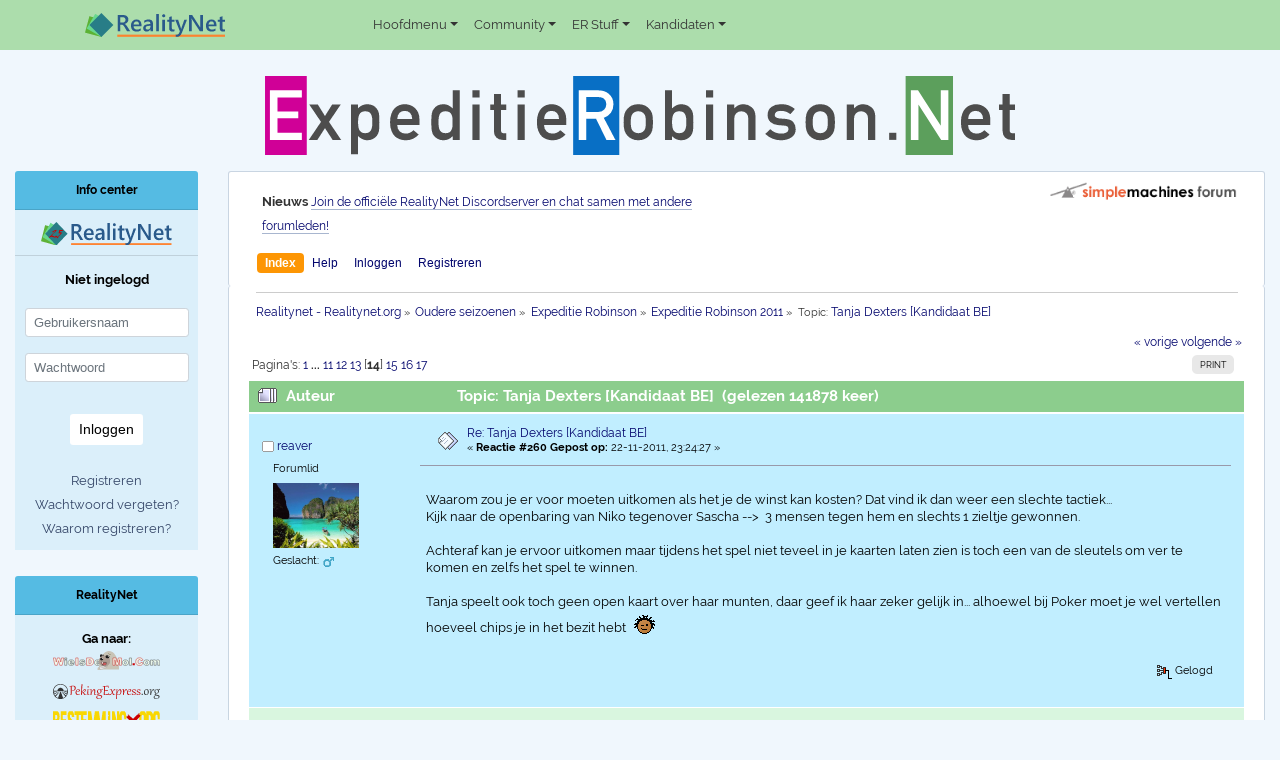

--- FILE ---
content_type: text/html; charset=ISO-8859-1
request_url: https://www.expeditierobinson.net/forum/2011/?topic=43677.260
body_size: 16566
content:
<!doctype html>
<html lang="nl">
<head>
	<meta charset="ISO-8859-1">
	<meta name="viewport" content="width=device-width, initial-scale=1, shrink-to-fit=no">
	<link rel="stylesheet" href="https://www.ExpeditieRobinson.net/rn/css/vendor/bootstrap_4.1.1.min.css">
	<link href="https://www.ExpeditieRobinson.net/rn/css/vendor/fonts_google_raleway_400_700.css" rel="stylesheet">
	<link rel="stylesheet" type="text/css" href="https://www.realitynet.org/smf/Themes/default/css/index.css?fin21">
	<script type="text/javascript" src="https://www.realitynet.org/smf/Themes/default/scripts/sha1.js"></script>
	<script type="text/javascript" src="https://www.realitynet.org/smf/Themes/default/scripts/script.js?fin21"></script>
	<script type="text/javascript" src="https://www.realitynet.org/smf/Themes/default/scripts/theme.js?fin21"></script>
	<script type="text/javascript">
		var smf_theme_url = "https://www.realitynet.org/smf/Themes/default";
		var smf_default_theme_url = "https://www.realitynet.org/smf/Themes/default";
		var smf_images_url = "https://www.realitynet.org/smf/Themes/default/images";
		var smf_scripturl = "https://www.expeditierobinson.net/forum/2011/?PHPSESSID=47b687a93b59ae139558d83e762fb2c7&amp;";
		var smf_iso_case_folding = false;
		var smf_charset = "ISO-8859-1";
		var ajax_notification_text = "Laden...";
		var ajax_notification_cancel_text = "Annuleren";
		 var um=new Object;um.menuClasses=[],um.itemClasses=[],um.menuCode=[]; um.baseSRC = "https://www.realitynet.org/cms/images/"; um.orientation = [ "horizontal", "left", "top", "absolute", "0", "0", "1000", ]; um.list = [ "flexible", "yes", "yes", ]; um.behaviors = [ "0", "100", "yes", "default", ]; um.hstrip = [ "none", "yes", ]; um.navbar = [ "0", "0", "7.5em", ]; um.items = [ "0", "0", "collapse", "#ead4a4 #edbb85 #edbb85 #ead4a4", "solid", "#ead4a4 #ead4a4 #fae4b4 #fae4b4", "solid", "#ead4a4 #edbb85 #edbb85 #ead4a4", "solid dashed solid solid", "5", "2", "#ACDDAC", "#AAE2F4", "#ACDDAC", "small", "arial", "bold", "none", "left", "#000000", "#000000", "#000000", "normal", "normal", "normal", "", "", "", "none", "none", "20", "&gt;", ]; um.menus = [ "0", "0", "0", "#bdb #080 #080 #bdb", "solid", "12em", "1", "#d9f6df", "", "black", "1px", "", ]; um.menuItems = [ "1", "0", "separate", "#ffffff", "solid", "#0302b1", "solid", "#f8fbd0", "solid", "5", "2", "transparent", "#9BD69B", "transparent", "small", "arial", "normal", "none", "left", "#000000", "#000000", "#000000", "normal", "normal", "normal", "", "", "", "arrow_right.gif", "arrow_right_roll.gif", "11", "&gt;", ]; var smf_theme_url = 'https://www.realitynet.org/smf/Themes/default'; var smf_images_url = 'https://www.realitynet.org/smf/Themes/default/images'; var smf_scripturl = 'https://www.expeditierobinson.net/forum/2011/'; var smf_session_id = 'c0d87d1b446007368529a3e2cc00075a';
	</script>
	<meta http-equiv="Content-Type" content="text/html; charset=ISO-8859-1" />
	<meta name="description" content="Tanja Dexters [Kandidaat BE]" />
	<title>Tanja Dexters [Kandidaat BE]</title>
	<link rel="shortcut icon" type="application/ico" href="https://www.ExpeditieRobinson.net/rn/image/theme/er/favicon.ico" />
	<link rel="apple-touch-icon" href="https://www.ExpeditieRobinson.net/rn/image/theme/er/apple-touch-icon.png" />
	<meta name="google-site-verification" content="5E9UzZd7Yrxtki_ed_1wLATsTNE2yeyCeRagXJhPcew" />
	<link rel="canonical" href="https://www.expeditierobinson.net/forum/2011/?topic=43677.260" />
	<link rel="help" href="https://www.expeditierobinson.net/forum/2011/?PHPSESSID=47b687a93b59ae139558d83e762fb2c7&amp;action=help" />
	<link rel="search" href="https://www.expeditierobinson.net/forum/2011/?PHPSESSID=47b687a93b59ae139558d83e762fb2c7&amp;action=search" />
	<link rel="contents" href="https://www.expeditierobinson.net/forum/2011/?PHPSESSID=47b687a93b59ae139558d83e762fb2c7&amp;" />
	<link rel="alternate" type="application/rss+xml" title="Realitynet - Realitynet.org - RSS" href="https://www.expeditierobinson.net/forum/2011/?PHPSESSID=47b687a93b59ae139558d83e762fb2c7&amp;type=rss;action=.xml" />
	<link rel="index" href="https://www.expeditierobinson.net/forum/2011/?PHPSESSID=47b687a93b59ae139558d83e762fb2c7&amp;board=172.0" />
	<link rel="stylesheet" type="text/css" href="https://www.ExpeditieRobinson.net/rn/css/site.css?v3">
	<link rel="stylesheet" type="text/css" href="https://www.ExpeditieRobinson.net/rn/css/theme/er/site.override.css">
</head>
<body>
<nav id="main-menu" class="navbar navbar-expand-lg navbar-light bg-light bg-light-custom">
	<div class="container">
		<a class="navbar-brand mr-auto" href="https://www.realitynet.org"><img src="https://www.ExpeditieRobinson.net/rn/image/shared/logo_web_2018.svg" alt="" style="height: 1.5rem"></a>
		<button class="navbar-toggler ml-1" type="button" data-toggle="collapse" data-target="#navbarSupportedContent" aria-controls="navbarSupportedContent" aria-expanded="false" aria-label="Toggle navigation">
			<span class="navbar-toggler-icon"></span>
		</button>

		<div class="collapse navbar-collapse" id="navbarSupportedContent">
			<ul class="navbar-nav mr-auto">
					<li class="nav-item dropdown">
						<a class="nav-link dropdown-toggle" href="" id="navbarDropdown" role="button"
						   data-toggle="dropdown" aria-haspopup="true" aria-expanded="false">Hoofdmenu</a>
						<ul class="dropdown-menu" aria-labelledby="navbarDropdown">
							<li><a class="dropdown-item" href="https://www.ExpeditieRobinson.net/er-home/">Home</a></li>
							<li class="dropdown-submenu"><a class="dropdown-item dropdown-toggle" href="">Over Realitynet</a>
								<ul class="dropdown-menu">
									<li><a class="dropdown-item" href="https://www.ExpeditieRobinson.net/sitehistoryRN/">Totstandkoming site</a></li>
									<li><a class="dropdown-item" href="https://www.ExpeditieRobinson.net/colofon1/">Wie doet wat bij Realitynet.org</a></li>
									<li><a class="dropdown-item" href="https://www.ExpeditieRobinson.net/interactief_actieflidworden/">Word Actief Lid</a></li>
								</ul>
							</li>
							<li><a class="dropdown-item" href="https://www.ExpeditieRobinson.net/privacybeleid/">Privacybeleid</a></li>
						</ul>
					</li>
					<li class="nav-item dropdown">
						<a class="nav-link dropdown-toggle" href="" id="navbarDropdown" role="button"
						   data-toggle="dropdown" aria-haspopup="true" aria-expanded="false">Community</a>
						<ul class="dropdown-menu" aria-labelledby="navbarDropdown">
							<li><a class="dropdown-item" href="https://www.realitynet.org/forum/">Forum</a></li>
							<li><a class="dropdown-item" href="https://www.ExpeditieRobinson.net/chatRN/">Chat/Discord</a></li>
						</ul>
					</li>
					<li class="nav-item dropdown">
						<a class="nav-link dropdown-toggle" href="" id="navbarDropdown" role="button"
						   data-toggle="dropdown" aria-haspopup="true" aria-expanded="false">ER Stuff</a>
						<ul class="dropdown-menu" aria-labelledby="navbarDropdown">
							<li class="dropdown-submenu"><a class="dropdown-item dropdown-toggle" href="https://www.ExpeditieRobinson.net/er11-presentatie/">Presentatoren</a>
								<ul class="dropdown-menu">
									<li><a class="dropdown-item" href="https://www.ExpeditieRobinson.net/ER16-presentator-Nicolette-Klu/">Nicolette Kluijver</a></li>
									<li><a class="dropdown-item" href="https://www.ExpeditieRobinson.net/ER-presentator-Edson-da-Graca/">Edson de Graça</a></li>
								</ul>
							</li>
							<li><a class="dropdown-item" href="https://www.ExpeditieRobinson.net/ER-archief/">ER-Archief</a></li>
						</ul>
					</li>
					<li class="nav-item dropdown">
						<a class="nav-link dropdown-toggle" href="" id="navbarDropdown" role="button"
						   data-toggle="dropdown" aria-haspopup="true" aria-expanded="false">Kandidaten</a>
						<ul class="dropdown-menu" aria-labelledby="navbarDropdown">
							<li><a class="dropdown-item" href="https://www.expeditierobinson.net/forum/2025/?topic=75661.0">Amijé Roos van der Laan</a></li>
							<li><a class="dropdown-item" href="https://www.expeditierobinson.net/forum/2025/?topic=75660.0">Camiel Kesbeke</a></li>
							<li><a class="dropdown-item" href="https://www.expeditierobinson.net/forum/2025/?topic=75659.0">Churandy Martina</a></li>
							<li><a class="dropdown-item" href="https://www.expeditierobinson.net/forum/2025/?topic=75658.0">Demi de Boer</a></li>
							<li><a class="dropdown-item" href="https://www.expeditierobinson.net/forum/2025/?topic=75657.0">Florentien van der Meulen</a></li>
							<li><a class="dropdown-item" href="https://www.expeditierobinson.net/forum/2025/?topic=75656.0">Kevin Hassing</a></li>
							<li><a class="dropdown-item" href="https://www.expeditierobinson.net/forum/2025/?topic=75655.0">Koen Pieter van Dijk</a></li>
							<li><a class="dropdown-item" href="https://www.expeditierobinson.net/forum/2025/?topic=75654.0">Lies Zhara</a></li>
							<li><a class="dropdown-item" href="https://www.expeditierobinson.net/forum/2025/?topic=75653.0">Linda Wagenmakers</a></li>
							<li><a class="dropdown-item" href="https://www.expeditierobinson.net/forum/2025/?topic=75652.0">Marieke Westenenk</a></li>
							<li><a class="dropdown-item" href="https://www.expeditierobinson.net/forum/2025/?topic=75651.0">Mátyás Bittenbinder</a></li>
							<li><a class="dropdown-item" href="https://www.expeditierobinson.net/forum/2025/?topic=75650.0">Nordin Besling</a></li>
							<li><a class="dropdown-item" href="https://www.expeditierobinson.net/forum/2025/?topic=75649.0">Robin Martens</a></li>
							<li><a class="dropdown-item" href="https://www.expeditierobinson.net/forum/2025/?topic=75648.0">Roelof Hemmen</a></li>
							<li><a class="dropdown-item" href="https://www.expeditierobinson.net/forum/2025/?topic=75647.0">Roos Dickmann</a></li>
							<li><a class="dropdown-item" href="https://www.expeditierobinson.net/forum/2025/?topic=75646.0">Stefania Liberakakis</a></li>
							<li><a class="dropdown-item" href="https://www.expeditierobinson.net/forum/2025/?topic=75645.0">Tobias Camman</a></li>
							<li><a class="dropdown-item" href="https://www.expeditierobinson.net/forum/2025/?topic=75644.0">Twan Kuyper</a></li>
							<li><a class="dropdown-item" href="https://www.expeditierobinson.net/forum/2025/?topic=75643.0">Vincent Croiset</a></li>
							<li><a class="dropdown-item" href="https://www.expeditierobinson.net/forum/2025/?topic=75642.0">Yesim Candan</a></li>
						</ul>
					</li>
				</ul>
			</div>
	</div>
</nav>

<main>
	<div class="container-fluid forum">
		<div class="row">
			<div class="col-12 text-center">
		 		<img src="https://www.ExpeditieRobinson.net/rn/image/theme/er/logo_web_2018.svg?fin21" alt="" class="logo-main" />
			</div>
		</div>
		<!-- MAIN CONTENT -->
		<div class="row">
			<div class="col-lg-10 col-xl-10 order-lg-2 main">
				<div id="header">
					<div class="frame">
						<div id="top_section">
							<p class="news d-none d-md-block"><strong>Nieuws</strong> <a href="https://discord.gg/t9PyAnphQT" class="bbc_link">Join de officiële RealityNet Discordserver en chat samen met andere forumleden!</a></p>
							<a href="https://www.realitynet.org/forum/" title="Realitynet - Realitynet.org"><img id="smflogo" src="https://www.realitynet.org/smf/Themes/default/images/smflogo.png" alt="Simple Machines Forum" title="Simple Machines Forum" /></a>
						</div>
						<div id="upper_section" class="middletext">
	<nav class="navbar navbar-expand-sm section-menu">
		<div class="container">
			<button class="navbar-toggler" type="button" data-toggle="collapse" data-target="#main_menu" aria-controls="mainmenu" aria-expanded="false" aria-label="Toggle navigation">
				<span class="navbar-toggler-icon">&#9776;</span>
			</button>
			<div class="navbar-toggler" style="float: right; font-size: .75rem;">
				<a href="https://www.expeditierobinson.net/forum/2011/?PHPSESSID=47b687a93b59ae139558d83e762fb2c7&amp;action=login">Inloggen</a>
			</div>
			<div class="collapse navbar-collapse" id="main_menu">
				<ul class="navbar-nav mr-auto">
					<li class="nav-item">
						<a class="nav-link active " href="https://www.realitynet.org/forum/">Index</a>
					</li>
					<li class="nav-item">
						<a class="nav-link" href="https://www.expeditierobinson.net/forum/2011/?PHPSESSID=47b687a93b59ae139558d83e762fb2c7&amp;action=help">Help</a>
					</li>
					<li class="nav-item">
						<a class="nav-link" href="https://www.expeditierobinson.net/forum/2011/?PHPSESSID=47b687a93b59ae139558d83e762fb2c7&amp;action=login">Inloggen</a>
					</li>
					<li class="nav-item">
						<a class="nav-link" href="https://www.expeditierobinson.net/forum/2011/?PHPSESSID=47b687a93b59ae139558d83e762fb2c7&amp;action=register">Registreren</a>
					</li>
				</ul>
			</div>
		</div>
	</nav>
							<br class="clear" />

						</div>
					</div>
				</div>
				<div id="content_section">
					<div class="frame">
						<div id="main_content_section">
	<div class="navigate_section">
		<ul>
			<li>
				<a href="https://www.realitynet.org/forum/"><span>Realitynet - Realitynet.org</span></a> &#187;
			</li>
			<li>
				<a href="https://www.realitynet.org/forum/#c12"><span>Oudere seizoenen</span></a> &#187;
			</li>
			<li>
				<a href="https://www.expeditierobinson.net/forum/archief/"><span>Expeditie Robinson</span></a> &#187;
			</li>
			<li>
				<a href="https://www.expeditierobinson.net/forum/2011/?PHPSESSID=47b687a93b59ae139558d83e762fb2c7&amp;"><span>Expeditie Robinson 2011</span></a> &#187;
			</li>
			<li class="last">Topic: 
				<a href="https://www.expeditierobinson.net/forum/2011/?PHPSESSID=47b687a93b59ae139558d83e762fb2c7&amp;topic=43677.0"><span>Tanja Dexters [Kandidaat BE]</span></a>
			</li>
		</ul>
	</div>
			<a id="top"></a>
			<a id="msg1336429"></a>
			<div class="pagesection">
				<div class="nextlinks"><a href="https://www.expeditierobinson.net/forum/2011/?PHPSESSID=47b687a93b59ae139558d83e762fb2c7&amp;topic=43677.0;prev_next=prev#new">&laquo; vorige</a> <a href="https://www.expeditierobinson.net/forum/2011/?PHPSESSID=47b687a93b59ae139558d83e762fb2c7&amp;topic=43677.0;prev_next=next#new">volgende &raquo;</a></div>
		<div class="buttonlist floatright">
			<ul>
				<li><a class="button_strip_print" href="https://www.expeditierobinson.net/forum/2011/?PHPSESSID=47b687a93b59ae139558d83e762fb2c7&amp;action=printpage;topic=43677.0" rel="new_win nofollow"><span class="last">Print</span></a></li>
			</ul>
		</div>
				<div class="pagelinks floatleft">Pagina's: <a class="navPages" href="https://www.expeditierobinson.net/forum/2011/?PHPSESSID=47b687a93b59ae139558d83e762fb2c7&amp;topic=43677.0">1</a> <span style="font-weight: bold;" onclick="expandPages(this, 'https://www.expeditierobinson.net/forum/2011/'+'?topic=43677.%1$d', 20, 200, 20);" onmouseover="this.style.cursor = 'pointer';"> ... </span><a class="navPages" href="https://www.expeditierobinson.net/forum/2011/?PHPSESSID=47b687a93b59ae139558d83e762fb2c7&amp;topic=43677.200">11</a> <a class="navPages" href="https://www.expeditierobinson.net/forum/2011/?PHPSESSID=47b687a93b59ae139558d83e762fb2c7&amp;topic=43677.220">12</a> <a class="navPages" href="https://www.expeditierobinson.net/forum/2011/?PHPSESSID=47b687a93b59ae139558d83e762fb2c7&amp;topic=43677.240">13</a> [<strong>14</strong>] <a class="navPages" href="https://www.expeditierobinson.net/forum/2011/?PHPSESSID=47b687a93b59ae139558d83e762fb2c7&amp;topic=43677.280">15</a> <a class="navPages" href="https://www.expeditierobinson.net/forum/2011/?PHPSESSID=47b687a93b59ae139558d83e762fb2c7&amp;topic=43677.300">16</a> <a class="navPages" href="https://www.expeditierobinson.net/forum/2011/?PHPSESSID=47b687a93b59ae139558d83e762fb2c7&amp;topic=43677.320">17</a> </div>
			</div>
			<div id="forumposts">
				<div class="cat_bar">
					<h3 class="catbg">
						<img src="https://www.realitynet.org/smf/Themes/default/images/topic/veryhot_post.gif" align="bottom" alt="" />
						<span id="author">Auteur</span>
						Topic: Tanja Dexters [Kandidaat BE] &nbsp;(gelezen 141878 keer)
					</h3>
				</div>
				<form action="https://www.expeditierobinson.net/forum/2011/?PHPSESSID=47b687a93b59ae139558d83e762fb2c7&amp;action=quickmod2;topic=43677.260" method="post" accept-charset="ISO-8859-1" name="quickModForm" id="quickModForm" style="margin: 0;" onsubmit="return oQuickModify.bInEditMode ? oQuickModify.modifySave('c0d87d1b446007368529a3e2cc00075a', 'f2a52b936') : false">
				<div class="windowbg">
					<span class="topslice"><span></span></span>
					<div class="row">
						<div class="col-xs-12 col-sm-3 col-md-2">
							<div style="padding: 1em;">
								<div class="d-block d-sm-none">
									<a href="https://www.expeditierobinson.net/forum/2011/?PHPSESSID=47b687a93b59ae139558d83e762fb2c7&amp;action=profile;u=16507">
										<img class="avatar" src="https://www.realitynet.org/CustomAvatars/avatar_16507.png" alt="" />
									</a>
								</div>
								<h4>
									<img src="https://www.realitynet.org/smf/Themes/default/images/useroff.gif" alt="Offline" />
									<a href="https://www.expeditierobinson.net/forum/2011/?PHPSESSID=47b687a93b59ae139558d83e762fb2c7&amp;action=profile;u=16507" title="Bekijk profiel van reaver">reaver</a>
								</h4>
								<ul class="reset smalltext d-none d-sm-table-cell display-elements" id="msg_1336429_extra_info">
									<li class="postgroup">Forumlid</li>
									<li class="stars"></li>
									<li class="avatar">
										<a href="https://www.expeditierobinson.net/forum/2011/?PHPSESSID=47b687a93b59ae139558d83e762fb2c7&amp;action=profile;u=16507">
											<img class="avatar" src="https://www.realitynet.org/CustomAvatars/avatar_16507.png" alt="" />
										</a>
									</li>
									<li class="gender">Geslacht: <img class="gender" src="https://www.realitynet.org/smf/Themes/default/images/Male.gif" alt="Man" /></li>
								</ul>
							</div>
						</div>

						<div class="col-xs-12 col-sm-9 col-md-10">
							<div class="flow_hidden">
								<div class="col-xs-12 col-lg-6">
									<div class="messageicon">
										<img src="https://www.realitynet.org/smf/Themes/default/images/post/xx.gif" alt="" />
									</div>
									<h5 id="subject_1336429">
										<a href="https://www.expeditierobinson.net/forum/2011/?PHPSESSID=47b687a93b59ae139558d83e762fb2c7&amp;topic=43677.msg1336429#msg1336429" rel="nofollow">Re: Tanja Dexters [Kandidaat BE]</a>
									</h5>
									<div class="smalltext">&#171; <strong>Reactie #260 Gepost op:</strong> 22-11-2011, 23:24:27 &#187;</div>
									<div id="msg_1336429_quick_mod"></div>
								</div>
							</div>
							<div>
								<div class="post">
									<div class="inner" id="msg_1336429">Waarom zou je er voor moeten uitkomen als het je de winst kan kosten? Dat vind ik dan weer een slechte tactiek...&nbsp; <br />Kijk naar de openbaring van Niko tegenover Sascha --&gt;&nbsp; 3 mensen tegen hem en slechts 1 zieltje gewonnen.<br /><br />Achteraf kan je ervoor uitkomen maar tijdens het spel niet teveel in je kaarten laten zien is toch een van de sleutels om ver te komen en zelfs het spel te winnen.&nbsp; &nbsp;<br /><br />Tanja speelt ook toch geen open kaart over haar munten, daar geef ik haar zeker gelijk in... alhoewel bij Poker moet je wel vertellen hoeveel chips je in het bezit hebt&nbsp; <img src="https://www.realitynet.org/Smileys/ER-ep/wink.gif" alt=";&#41;" title="Wink" class="smiley" /></div>
								</div>
							</div>
							<div class="moderatorbar col-lg-12">
								<div class="smalltext modified" id="modified_1336429">
								</div>
								<div class="smalltext reportlinks">
									<img src="https://www.realitynet.org/smf/Themes/default/images/ip.gif" alt="" />
									Gelogd
								</div>
							</div>
						</div>
					</div>
					<span class="botslice"><span></span></span>
				</div>
				<hr class="post_separator" />
				<a id="msg1336433"></a>
				<div class="windowbg2">
					<span class="topslice"><span></span></span>
					<div class="row">
						<div class="col-xs-12 col-sm-3 col-md-2">
							<div style="padding: 1em;">
								<div class="d-block d-sm-none">
									<a href="https://www.expeditierobinson.net/forum/2011/?PHPSESSID=47b687a93b59ae139558d83e762fb2c7&amp;action=profile;u=2650">
										<img class="avatar" src="https://www.realitynet.org/CustomAvatars/avatar_2650_1541846901.gif" alt="" />
									</a>
								</div>
								<h4>
									<img src="https://www.realitynet.org/smf/Themes/default/images/useroff.gif" alt="Offline" />
									<a href="https://www.expeditierobinson.net/forum/2011/?PHPSESSID=47b687a93b59ae139558d83e762fb2c7&amp;action=profile;u=2650" title="Bekijk profiel van Test">Test</a>
								</h4>
								<ul class="reset smalltext d-none d-sm-table-cell display-elements" id="msg_1336433_extra_info">
									<li class="membergroup">Realitynet.nl Administrator</li>
									<li class="stars"><img src="https://www.realitynet.org/smf/Themes/default/images/staradmin.png" alt="*" /><img src="https://www.realitynet.org/smf/Themes/default/images/staradmin.png" alt="*" /><img src="https://www.realitynet.org/smf/Themes/default/images/staradmin.png" alt="*" /><img src="https://www.realitynet.org/smf/Themes/default/images/staradmin.png" alt="*" /><img src="https://www.realitynet.org/smf/Themes/default/images/staradmin.png" alt="*" /></li>
									<li class="avatar">
										<a href="https://www.expeditierobinson.net/forum/2011/?PHPSESSID=47b687a93b59ae139558d83e762fb2c7&amp;action=profile;u=2650">
											<img class="avatar" src="https://www.realitynet.org/CustomAvatars/avatar_2650_1541846901.gif" alt="" />
										</a>
									</li>
									<li class="gender">Geslacht: <img class="gender" src="https://www.realitynet.org/smf/Themes/default/images/Male.gif" alt="Man" /></li>
								</ul>
							</div>
						</div>

						<div class="col-xs-12 col-sm-9 col-md-10">
							<div class="flow_hidden">
								<div class="col-xs-12 col-lg-6">
									<div class="messageicon">
										<img src="https://www.realitynet.org/smf/Themes/default/images/post/xx.gif" alt="" />
									</div>
									<h5 id="subject_1336433">
										<a href="https://www.expeditierobinson.net/forum/2011/?PHPSESSID=47b687a93b59ae139558d83e762fb2c7&amp;topic=43677.msg1336433#msg1336433" rel="nofollow">Re: Tanja Dexters [Kandidaat BE]</a>
									</h5>
									<div class="smalltext">&#171; <strong>Reactie #261 Gepost op:</strong> 22-11-2011, 23:36:22 &#187;</div>
									<div id="msg_1336433_quick_mod"></div>
								</div>
							</div>
							<div>
								<div class="post">
									<div class="inner" id="msg_1336433"><div class="quoteheader"><div class="topslice_quote"><a href="https://www.expeditierobinson.net/forum/2011/?PHPSESSID=47b687a93b59ae139558d83e762fb2c7&amp;topic=43677.msg1336422#msg1336422">Citaat van: reaver op 22-11-2011, 23:04:32</a></div></div><blockquote class="bbc_standard_quote">Allemaal leuk en wel Lexxan maar de afgevallen kandidaten kiezen de winnaar.<br /></blockquote><div class="quotefooter"><div class="botslice_quote"></div></div><br />Maar je zal dus wel eerst in de finale moeten komen om uberhaupt tot winnaar te worden gekozen. Dus zal zij het spel eerst moeten spelen. Jij bent duidelijk niet gecharmeerd van de wijze waarop zij dat doet. Ik ben minder gecharmeerd van de wijze waarop Niko dat doet. Dat lijkt me een kwestie van smaak. </div>
								</div>
							</div>
							<div class="moderatorbar col-lg-12">
								<div class="smalltext modified" id="modified_1336433">
								</div>
								<div class="smalltext reportlinks">
									<img src="https://www.realitynet.org/smf/Themes/default/images/ip.gif" alt="" />
									Gelogd
								</div>
								<div class="signature" id="msg_1336433_signature">Geniet nooit met mate...</div>
							</div>
						</div>
					</div>
					<span class="botslice"><span></span></span>
				</div>
				<hr class="post_separator" />
				<a id="msg1336465"></a>
				<div class="windowbg">
					<span class="topslice"><span></span></span>
					<div class="row">
						<div class="col-xs-12 col-sm-3 col-md-2">
							<div style="padding: 1em;">
								<div class="d-block d-sm-none">
									<a href="https://www.expeditierobinson.net/forum/2011/?PHPSESSID=47b687a93b59ae139558d83e762fb2c7&amp;action=profile;u=20914">
										<img class="avatar" src="https://www.realitynet.org/Avatars/Wie_is_de_Mol_2013/tania.gif" alt="" />
									</a>
								</div>
								<h4>
									<img src="https://www.realitynet.org/smf/Themes/default/images/useroff.gif" alt="Offline" />
									<a href="https://www.expeditierobinson.net/forum/2011/?PHPSESSID=47b687a93b59ae139558d83e762fb2c7&amp;action=profile;u=20914" title="Bekijk profiel van Lexxan">Lexxan</a>
								</h4>
								<ul class="reset smalltext d-none d-sm-table-cell display-elements" id="msg_1336465_extra_info">
									<li class="postgroup">Forumlid</li>
									<li class="stars"></li>
									<li class="avatar">
										<a href="https://www.expeditierobinson.net/forum/2011/?PHPSESSID=47b687a93b59ae139558d83e762fb2c7&amp;action=profile;u=20914">
											<img class="avatar" src="https://www.realitynet.org/Avatars/Wie_is_de_Mol_2013/tania.gif" alt="" />
										</a>
									</li>
									<li class="gender">Geslacht: <img class="gender" src="https://www.realitynet.org/smf/Themes/default/images/Male.gif" alt="Man" /></li>
									<li class="blurb">Just call me a SURVIVOR -- Helena Paparizou</li>
								</ul>
							</div>
						</div>

						<div class="col-xs-12 col-sm-9 col-md-10">
							<div class="flow_hidden">
								<div class="col-xs-12 col-lg-6">
									<div class="messageicon">
										<img src="https://www.realitynet.org/smf/Themes/default/images/post/xx.gif" alt="" />
									</div>
									<h5 id="subject_1336465">
										<a href="https://www.expeditierobinson.net/forum/2011/?PHPSESSID=47b687a93b59ae139558d83e762fb2c7&amp;topic=43677.msg1336465#msg1336465" rel="nofollow">Re: Tanja Dexters [Kandidaat BE]</a>
									</h5>
									<div class="smalltext">&#171; <strong>Reactie #262 Gepost op:</strong> 23-11-2011, 10:00:28 &#187;</div>
									<div id="msg_1336465_quick_mod"></div>
								</div>
							</div>
							<div>
								<div class="post">
									<div class="inner" id="msg_1336465"><div class="quoteheader"><div class="topslice_quote"><a href="https://www.expeditierobinson.net/forum/2011/?PHPSESSID=47b687a93b59ae139558d83e762fb2c7&amp;topic=43677.msg1336429#msg1336429">Citaat van: reaver op 22-11-2011, 23:24:27</a></div></div><blockquote class="bbc_standard_quote">Waarom zou je er voor moeten uitkomen als het je de winst kan kosten? Dat vind ik dan weer een slechte tactiek...&nbsp; <br />Kijk naar de openbaring van Niko tegenover Sascha --&gt;&nbsp; 3 mensen tegen hem en slechts 1 zieltje gewonnen.<br /></blockquote><div class="quotefooter"><div class="botslice_quote"></div></div><br />Er is een verschil tussen anderen laten weten wat je strategie is en hen laten weten wat je tactiek is.<br /><br />Strategie is de manier waarop je het spel speelt. Tactisch, Fysiek, Mentaal, door hard te werken, sociaal, etc. Als je aan anderen meedeelt dat je -zoals Tanja dat deed- tactisch speelt voor een finale die je kan winnen, weten ze waaraan ze zich kunnen verwachten, en schept dat een soort vertrouwensband. Dat is, wat je strategie ook is, altijd een goede zet en creëert een idee bij de anderen dat je eerlijk en te goeder trouw bent.<br /><br />(Dit doet me denken aan BBUS2 waar één van de kandidaten er in week 1 openlijk voor uitkwam dat hij de hele dag door ging liegen en bedriegen... en ondanks alles vertrouwden zijn mede-kandidaten hem (omdat al de anderen helemaal niet open waren over hun strategie en dus elkaar niet vertrouwden omdat ze paranoïde werden over wat de anderen achter hun rug bekokstoofden), waarna onze leugenaar hen één voor één en mes in de rug stak&nbsp; <img src="https://www.realitynet.org/Smileys/ER-ep/COL.gif" alt="&#58;&#58;rofl&#58;&#58;" title="Hilarisch" class="smiley" />)<br /><br /><div class="spoiler"><div class="spoilerheader"><a href="javascript:void(0)" onclick="n = this.parentNode.parentNode.lastChild; if(n.style.display == 'none') { n.style.display = 'block'; } else {	n.style.display = 'none';	} return false;">Spoiler</a> (klik om te tonen/verbergen)</div><div class="spoilerbody" style="display: none">En hij won nog ook&nbsp; <img src="https://www.realitynet.org/Smileys/ER-ep/COL.gif" alt="&#58;&#58;rofl&#58;&#58;" title="Hilarisch" class="smiley" /></div></div> <br /><br />Hetzelfde is van toepassing bij spelen zoals ER. <br /><br />Er is een verschil met je TACTIEK (aka de &quot;spelletjes&quot;) aan anderen te vertellen. Dat is gewoon dom en zelf-destructief. Toelichten dat je voor de winst gaat en daarvoor bereid bent ver te gaan is voldoende. Niet meer, niet minder.<br /><br />FOUT: &quot;Hé Sascha, ik ben van plan jouw weg te stemmen want je bent mijn grootste bedreiging. Doei!&quot;<br />GOED: &quot;Luister Sascha, ik wil een finale die ik kan winnen, want ik WIL het spel echt winnen. Ik kan de anderen op fysiek vlak niet verslaan, dus MOET ik het mentaal spelen, snap je?&quot; <br /><br />De tweede methode bevat voldoende nuances (en geen echte feiten) en mensen zullen effectief erkennen dat je er openlijk voor uitkomt en je gemakkelijker vetrouwen (en minder rap bitter zijn omdat ze, wel, beter hadden moeten weten, nietwaar?&nbsp; <img src="https://www.realitynet.org/Smileys/ER-ep/COL.gif" alt="&#58;&#58;rofl&#58;&#58;" title="Hilarisch" class="smiley" />.)<br /><br />Je moet er gewoon voor zorgen dat je altijd de daad bij het woord voegt. Niet als Niko die zogezegd uit de lucht komt vallen &quot;omg ik heb nu pas door dat dit een tactisch spel is O_O&quot; yeah right, daar geloof nu echt NIETS van, want zijn acties in de voorgaande aflevering spreken dat zondermeer tegen. Of zoals hij wispelturig anderen verwittigd van zijn EIGEN complotten. Dat is dom en te vermijden.</div>
								</div>
							</div>
							<div class="moderatorbar col-lg-12">
								<div class="smalltext modified" id="modified_1336465">
								</div>
								<div class="smalltext reportlinks">
									<img src="https://www.realitynet.org/smf/Themes/default/images/ip.gif" alt="" />
									Gelogd
								</div>
								<div class="signature" id="msg_1336465_signature">HOEZO, HYENA&#39;S??? DIE ETEN JE ZO ALS EEN BORRELNOOT OP!!! *nom nom nom*</div>
							</div>
						</div>
					</div>
					<span class="botslice"><span></span></span>
				</div>
				<hr class="post_separator" />
				<a id="msg1336466"></a>
				<div class="windowbg2">
					<span class="topslice"><span></span></span>
					<div class="row">
						<div class="col-xs-12 col-sm-3 col-md-2">
							<div style="padding: 1em;">
								<div class="d-block d-sm-none">
									<a href="https://www.expeditierobinson.net/forum/2011/?PHPSESSID=47b687a93b59ae139558d83e762fb2c7&amp;action=profile;u=9590">
										<img class="avatar" src="https://www.realitynet.org/CustomAvatars/avatar_9590.png" alt="" />
									</a>
								</div>
								<h4>
									<img src="https://www.realitynet.org/smf/Themes/default/images/useroff.gif" alt="Offline" />
									<a href="https://www.expeditierobinson.net/forum/2011/?PHPSESSID=47b687a93b59ae139558d83e762fb2c7&amp;action=profile;u=9590" title="Bekijk profiel van Narya">Narya</a>
								</h4>
								<ul class="reset smalltext d-none d-sm-table-cell display-elements" id="msg_1336466_extra_info">
									<li class="postgroup">Forumlid</li>
									<li class="stars"></li>
									<li class="avatar">
										<a href="https://www.expeditierobinson.net/forum/2011/?PHPSESSID=47b687a93b59ae139558d83e762fb2c7&amp;action=profile;u=9590">
											<img class="avatar" src="https://www.realitynet.org/CustomAvatars/avatar_9590.png" alt="" />
										</a>
									</li>
									<li class="gender">Geslacht: <img class="gender" src="https://www.realitynet.org/smf/Themes/default/images/Male.gif" alt="Man" /></li>
								</ul>
							</div>
						</div>

						<div class="col-xs-12 col-sm-9 col-md-10">
							<div class="flow_hidden">
								<div class="col-xs-12 col-lg-6">
									<div class="messageicon">
										<img src="https://www.realitynet.org/smf/Themes/default/images/post/xx.gif" alt="" />
									</div>
									<h5 id="subject_1336466">
										<a href="https://www.expeditierobinson.net/forum/2011/?PHPSESSID=47b687a93b59ae139558d83e762fb2c7&amp;topic=43677.msg1336466#msg1336466" rel="nofollow">Re: Tanja Dexters [Kandidaat BE]</a>
									</h5>
									<div class="smalltext">&#171; <strong>Reactie #263 Gepost op:</strong> 23-11-2011, 10:02:55 &#187;</div>
									<div id="msg_1336466_quick_mod"></div>
								</div>
							</div>
							<div>
								<div class="post">
									<div class="inner" id="msg_1336466"><div class="quoteheader"><div class="topslice_quote"><a href="https://www.expeditierobinson.net/forum/2011/?PHPSESSID=47b687a93b59ae139558d83e762fb2c7&amp;topic=43677.msg1336429#msg1336429">Citaat van: reaver op 22-11-2011, 23:24:27</a></div></div><blockquote class="bbc_standard_quote">Waarom zou je er voor moeten uitkomen als het je de winst kan kosten? Dat vind ik dan weer een slechte tactiek...&nbsp; <br />Kijk naar de openbaring van Niko tegenover Sascha --&gt;&nbsp; 3 mensen tegen hem en slechts 1 zieltje gewonnen.<br /><br />Achteraf kan je ervoor uitkomen maar tijdens het spel niet teveel in je kaarten laten zien is toch een van de sleutels om ver te komen en zelfs het spel te winnen.&nbsp; &nbsp;<br /><br />Tanja speelt ook toch geen open kaart over haar munten, daar geef ik haar zeker gelijk in... alhoewel bij Poker moet je wel vertellen hoeveel chips je in het bezit hebt&nbsp; <img src="https://www.realitynet.org/Smileys/ER-ep/wink.gif" alt=";&#41;" title="Wink" class="smiley" /><br /></blockquote><div class="quotefooter"><div class="botslice_quote"></div></div><br />Volgens mij snap je niet wat Lexxan bedoelt met &quot;ervoor uitkomen&quot;. Het betekent niet dat je je tactiek moet verraden, maar simpelweg dat je ervoor uitkomt dát je tactisch speelt. Niko doet dat niet en veinst &quot;eerlijkheid&quot; terwijl hij de meeste snode plannetjes smeedt van allemaal. Tanja doet dat wél, zij doet zich niet heiliger voor dan ze is.<br /><br /><em>edit: Lexxan was me net voor, zie ik. Gelukkig had ik maar twee regels.</em></div>
								</div>
							</div>
							<div class="moderatorbar col-lg-12">
								<div class="smalltext modified" id="modified_1336466">
									&#171; <em>Laatst bewerkt op: 23-11-2011, 10:05:34 door Narya  </em> &#187;
								</div>
								<div class="smalltext reportlinks">
									<img src="https://www.realitynet.org/smf/Themes/default/images/ip.gif" alt="" />
									Gelogd
								</div>
							</div>
						</div>
					</div>
					<span class="botslice"><span></span></span>
				</div>
				<hr class="post_separator" />
				<a id="msg1336468"></a>
				<div class="windowbg">
					<span class="topslice"><span></span></span>
					<div class="row">
						<div class="col-xs-12 col-sm-3 col-md-2">
							<div style="padding: 1em;">
								<div class="d-block d-sm-none">
									<a href="https://www.expeditierobinson.net/forum/2011/?PHPSESSID=47b687a93b59ae139558d83e762fb2c7&amp;action=profile;u=20914">
										<img class="avatar" src="https://www.realitynet.org/Avatars/Wie_is_de_Mol_2013/tania.gif" alt="" />
									</a>
								</div>
								<h4>
									<img src="https://www.realitynet.org/smf/Themes/default/images/useroff.gif" alt="Offline" />
									<a href="https://www.expeditierobinson.net/forum/2011/?PHPSESSID=47b687a93b59ae139558d83e762fb2c7&amp;action=profile;u=20914" title="Bekijk profiel van Lexxan">Lexxan</a>
								</h4>
								<ul class="reset smalltext d-none d-sm-table-cell display-elements" id="msg_1336468_extra_info">
									<li class="postgroup">Forumlid</li>
									<li class="stars"></li>
									<li class="avatar">
										<a href="https://www.expeditierobinson.net/forum/2011/?PHPSESSID=47b687a93b59ae139558d83e762fb2c7&amp;action=profile;u=20914">
											<img class="avatar" src="https://www.realitynet.org/Avatars/Wie_is_de_Mol_2013/tania.gif" alt="" />
										</a>
									</li>
									<li class="gender">Geslacht: <img class="gender" src="https://www.realitynet.org/smf/Themes/default/images/Male.gif" alt="Man" /></li>
									<li class="blurb">Just call me a SURVIVOR -- Helena Paparizou</li>
								</ul>
							</div>
						</div>

						<div class="col-xs-12 col-sm-9 col-md-10">
							<div class="flow_hidden">
								<div class="col-xs-12 col-lg-6">
									<div class="messageicon">
										<img src="https://www.realitynet.org/smf/Themes/default/images/post/xx.gif" alt="" />
									</div>
									<h5 id="subject_1336468">
										<a href="https://www.expeditierobinson.net/forum/2011/?PHPSESSID=47b687a93b59ae139558d83e762fb2c7&amp;topic=43677.msg1336468#msg1336468" rel="nofollow">Re: Tanja Dexters [Kandidaat BE]</a>
									</h5>
									<div class="smalltext">&#171; <strong>Reactie #264 Gepost op:</strong> 23-11-2011, 10:04:34 &#187;</div>
									<div id="msg_1336468_quick_mod"></div>
								</div>
							</div>
							<div>
								<div class="post">
									<div class="inner" id="msg_1336468">Wel ja... zo kun jet het ook zeggen, natuurlijk.&nbsp; <img src="https://www.realitynet.org/Smileys/ER-ep/COL.gif" alt="&#58;&#58;rofl&#58;&#58;" title="Hilarisch" class="smiley" /></div>
								</div>
							</div>
							<div class="moderatorbar col-lg-12">
								<div class="smalltext modified" id="modified_1336468">
								</div>
								<div class="smalltext reportlinks">
									<img src="https://www.realitynet.org/smf/Themes/default/images/ip.gif" alt="" />
									Gelogd
								</div>
								<div class="signature" id="msg_1336468_signature">HOEZO, HYENA&#39;S??? DIE ETEN JE ZO ALS EEN BORRELNOOT OP!!! *nom nom nom*</div>
							</div>
						</div>
					</div>
					<span class="botslice"><span></span></span>
				</div>
				<hr class="post_separator" />
				<a id="msg1336469"></a>
				<div class="windowbg2">
					<span class="topslice"><span></span></span>
					<div class="row">
						<div class="col-xs-12 col-sm-3 col-md-2">
							<div style="padding: 1em;">
								<div class="d-block d-sm-none">
									<a href="https://www.expeditierobinson.net/forum/2011/?PHPSESSID=47b687a93b59ae139558d83e762fb2c7&amp;action=profile;u=9590">
										<img class="avatar" src="https://www.realitynet.org/CustomAvatars/avatar_9590.png" alt="" />
									</a>
								</div>
								<h4>
									<img src="https://www.realitynet.org/smf/Themes/default/images/useroff.gif" alt="Offline" />
									<a href="https://www.expeditierobinson.net/forum/2011/?PHPSESSID=47b687a93b59ae139558d83e762fb2c7&amp;action=profile;u=9590" title="Bekijk profiel van Narya">Narya</a>
								</h4>
								<ul class="reset smalltext d-none d-sm-table-cell display-elements" id="msg_1336469_extra_info">
									<li class="postgroup">Forumlid</li>
									<li class="stars"></li>
									<li class="avatar">
										<a href="https://www.expeditierobinson.net/forum/2011/?PHPSESSID=47b687a93b59ae139558d83e762fb2c7&amp;action=profile;u=9590">
											<img class="avatar" src="https://www.realitynet.org/CustomAvatars/avatar_9590.png" alt="" />
										</a>
									</li>
									<li class="gender">Geslacht: <img class="gender" src="https://www.realitynet.org/smf/Themes/default/images/Male.gif" alt="Man" /></li>
								</ul>
							</div>
						</div>

						<div class="col-xs-12 col-sm-9 col-md-10">
							<div class="flow_hidden">
								<div class="col-xs-12 col-lg-6">
									<div class="messageicon">
										<img src="https://www.realitynet.org/smf/Themes/default/images/post/xx.gif" alt="" />
									</div>
									<h5 id="subject_1336469">
										<a href="https://www.expeditierobinson.net/forum/2011/?PHPSESSID=47b687a93b59ae139558d83e762fb2c7&amp;topic=43677.msg1336469#msg1336469" rel="nofollow">Re: Tanja Dexters [Kandidaat BE]</a>
									</h5>
									<div class="smalltext">&#171; <strong>Reactie #265 Gepost op:</strong> 23-11-2011, 10:06:14 &#187;</div>
									<div id="msg_1336469_quick_mod"></div>
								</div>
							</div>
							<div>
								<div class="post">
									<div class="inner" id="msg_1336469">Less is more.&nbsp; <img src="https://www.realitynet.org/Smileys/ER-ep/hypocriet.gif" alt="&#58;&#58;hypocriet&#58;&#58;" title="schijnheiligerd" class="smiley" /></div>
								</div>
							</div>
							<div class="moderatorbar col-lg-12">
								<div class="smalltext modified" id="modified_1336469">
								</div>
								<div class="smalltext reportlinks">
									<img src="https://www.realitynet.org/smf/Themes/default/images/ip.gif" alt="" />
									Gelogd
								</div>
							</div>
						</div>
					</div>
					<span class="botslice"><span></span></span>
				</div>
				<hr class="post_separator" />
				<a id="msg1336483"></a>
				<div class="windowbg">
					<span class="topslice"><span></span></span>
					<div class="row">
						<div class="col-xs-12 col-sm-3 col-md-2">
							<div style="padding: 1em;">
								<div class="d-block d-sm-none">
									<a href="https://www.expeditierobinson.net/forum/2011/?PHPSESSID=47b687a93b59ae139558d83e762fb2c7&amp;action=profile;u=9320">
										<img class="avatar" src="https://www.realitynet.org/CustomAvatars/avatar_9320.png" alt="" />
									</a>
								</div>
								<h4>
									<img src="https://www.realitynet.org/smf/Themes/default/images/useroff.gif" alt="Offline" />
									<a href="https://www.expeditierobinson.net/forum/2011/?PHPSESSID=47b687a93b59ae139558d83e762fb2c7&amp;action=profile;u=9320" title="Bekijk profiel van Lukas">Lukas</a>
								</h4>
								<ul class="reset smalltext d-none d-sm-table-cell display-elements" id="msg_1336483_extra_info">
									<li class="postgroup">Forumlid</li>
									<li class="stars"></li>
									<li class="avatar">
										<a href="https://www.expeditierobinson.net/forum/2011/?PHPSESSID=47b687a93b59ae139558d83e762fb2c7&amp;action=profile;u=9320">
											<img class="avatar" src="https://www.realitynet.org/CustomAvatars/avatar_9320.png" alt="" />
										</a>
									</li>
									<li class="gender">Geslacht: <img class="gender" src="https://www.realitynet.org/smf/Themes/default/images/Male.gif" alt="Man" /></li>
									<li class="blurb">There is always hope!</li>
								</ul>
							</div>
						</div>

						<div class="col-xs-12 col-sm-9 col-md-10">
							<div class="flow_hidden">
								<div class="col-xs-12 col-lg-6">
									<div class="messageicon">
										<img src="https://www.realitynet.org/smf/Themes/default/images/post/xx.gif" alt="" />
									</div>
									<h5 id="subject_1336483">
										<a href="https://www.expeditierobinson.net/forum/2011/?PHPSESSID=47b687a93b59ae139558d83e762fb2c7&amp;topic=43677.msg1336483#msg1336483" rel="nofollow">Re: Tanja Dexters [Kandidaat BE]</a>
									</h5>
									<div class="smalltext">&#171; <strong>Reactie #266 Gepost op:</strong> 23-11-2011, 11:12:24 &#187;</div>
									<div id="msg_1336483_quick_mod"></div>
								</div>
							</div>
							<div>
								<div class="post">
									<div class="inner" id="msg_1336483">Hey Reaver, Lukie4 en Dolfie en alle anderen! Glad to be back! ;-) Ja, ik kon niet anders dan reageren, en die eerste keer moest ik misschien een beetje &#039;ventileren&#039;, want ik ergerde me gewoon blauw aan Tanja, <em>mea culpa</em>, sorry daarvoor. <br /><img src="https://www.realitynet.org/Smileys/ER-ep/hypocriet.gif" alt="&#58;&#58;hypocriet&#58;&#58;" title="schijnheiligerd" class="smiley" /> <img src="https://www.realitynet.org/Smileys/ER-ep/wink.gif" alt=";&#41;" title="Wink" class="smiley" /><br />Tanja&#039;s <em>&#039;sneaky attitude</em>&#039; gaat haar misschien de kop kosten. Spijtig voor haar, en ook een klein beetje voor mij, want ik heb haar sinds het begin van het spel als winnaar aangeduid, dat wil zeggen: na de eerste stemming in de pool gemist te hebben en zo mijn eventuele winstkansen overboord gegooid te hebben... grr Niet dat het er veel toe doet hoor, ik sta 30ste of zo...<br /><img src="https://www.realitynet.org/Smileys/ER-ep/angry.gif" alt="&gt;&#58;&#40;" title="Angry" class="smiley" /><br />ER is -dat weten we ondertussen- een geregisseerd TV-programma in spelvorm, kandidaten worden getypecast, beelden worden gemonteerd, gemanipuleerd, en de kijker wordt regelmatig en bewust op het verkeerde been gezet, karakters worden uitvergroot al dan niet door een &#039;slimme&#039; montage. Zelfs met dit in het achterhoofd vind ik Tanja toch een kandidate die mij absoluut niet ligt. Ze heeft wel veel doorzettingsvermogen, wat ik wel kan appreci&#235;ren, maar van het moment dat ze in de uitzending met mensen in contact komt was het voor mij om zeep. Ze geeft me de indruk dat ze zich beter voelt dan de rest, een soort godin met touwtjes, en eigenlijk IS ze dat op dit moment ook: zij heeft de touwtjes in handen, en stuurt de poppetjes naar waar ze ze hebben wil. Misschien heb ik het d&#224;&#224;r vooral moeilijk mee, ikzelf zou daar niet zo met open ogen inlopen denk ik.<br /><img src="https://www.realitynet.org/Smileys/ER-ep/huh.gif" alt="???" title="Huh" class="smiley" /><br />Mijn vraag is: komt er een opstand tegen haar? Kan ze dit volhouden? Zullen haar eilandgenoten deze laatste stoot pikken, of gaan ze beseffen dat ook zij wel eens de volgende kunnen zijn die eraan gaan ten koste van de ... euh, <em>blond (?) widow</em>...<br /><img src="https://www.realitynet.org/Smileys/ER-ep/grin.gif" alt=";D" title="Grin" class="smiley" /><br />Ik hou niet van de manier waarop ze de misschien meest integere mens van ER dit jaar eruit heeft ge<em>bonjourd</em>, ik hou niet van haar manier van spelen, ik hou niet van die &#039;trek&#039; op haar gezicht, ik hou niet van de wijze waarop haar borsten quasi &#039;toevallig&#039; uit haar bloese <em>&#039;floepen&#039;</em>... als je gaat strijden doe dan een deftige T-shirt en een bikini aan h&#233;! (all&#233;, da&#039;s mijn gedacht...)<br />Bij leven en welzijn,<br /><img src="https://www.realitynet.org/Smileys/ER-ep/kus.gif" alt="&#58;&#58;bravo&#58;&#58;" title="Bravo!" class="smiley" /><br /></div>
								</div>
							</div>
							<div class="moderatorbar col-lg-12">
								<div class="smalltext modified" id="modified_1336483">
									&#171; <em>Laatst bewerkt op: 23-11-2011, 20:20:46 door Lukas  </em> &#187;
								</div>
								<div class="smalltext reportlinks">
									<img src="https://www.realitynet.org/smf/Themes/default/images/ip.gif" alt="" />
									Gelogd
								</div>
								<div class="signature" id="msg_1336483_signature">If you can&#39;t stand the heat, stay out of the kitchen!</div>
							</div>
						</div>
					</div>
					<span class="botslice"><span></span></span>
				</div>
				<hr class="post_separator" />
				<a id="msg1336639"></a>
				<div class="windowbg2">
					<span class="topslice"><span></span></span>
					<div class="row">
						<div class="col-xs-12 col-sm-3 col-md-2">
							<div style="padding: 1em;">
								<div class="d-block d-sm-none">
									<a href="https://www.expeditierobinson.net/forum/2011/?PHPSESSID=47b687a93b59ae139558d83e762fb2c7&amp;action=profile;u=16507">
										<img class="avatar" src="https://www.realitynet.org/CustomAvatars/avatar_16507.png" alt="" />
									</a>
								</div>
								<h4>
									<img src="https://www.realitynet.org/smf/Themes/default/images/useroff.gif" alt="Offline" />
									<a href="https://www.expeditierobinson.net/forum/2011/?PHPSESSID=47b687a93b59ae139558d83e762fb2c7&amp;action=profile;u=16507" title="Bekijk profiel van reaver">reaver</a>
								</h4>
								<ul class="reset smalltext d-none d-sm-table-cell display-elements" id="msg_1336639_extra_info">
									<li class="postgroup">Forumlid</li>
									<li class="stars"></li>
									<li class="avatar">
										<a href="https://www.expeditierobinson.net/forum/2011/?PHPSESSID=47b687a93b59ae139558d83e762fb2c7&amp;action=profile;u=16507">
											<img class="avatar" src="https://www.realitynet.org/CustomAvatars/avatar_16507.png" alt="" />
										</a>
									</li>
									<li class="gender">Geslacht: <img class="gender" src="https://www.realitynet.org/smf/Themes/default/images/Male.gif" alt="Man" /></li>
								</ul>
							</div>
						</div>

						<div class="col-xs-12 col-sm-9 col-md-10">
							<div class="flow_hidden">
								<div class="col-xs-12 col-lg-6">
									<div class="messageicon">
										<img src="https://www.realitynet.org/smf/Themes/default/images/post/xx.gif" alt="" />
									</div>
									<h5 id="subject_1336639">
										<a href="https://www.expeditierobinson.net/forum/2011/?PHPSESSID=47b687a93b59ae139558d83e762fb2c7&amp;topic=43677.msg1336639#msg1336639" rel="nofollow">Re: Tanja Dexters [Kandidaat BE]</a>
									</h5>
									<div class="smalltext">&#171; <strong>Reactie #267 Gepost op:</strong> 23-11-2011, 17:04:02 &#187;</div>
									<div id="msg_1336639_quick_mod"></div>
								</div>
							</div>
							<div>
								<div class="post">
									<div class="inner" id="msg_1336639"><div class="quoteheader"><div class="topslice_quote"><a href="https://www.expeditierobinson.net/forum/2011/?PHPSESSID=47b687a93b59ae139558d83e762fb2c7&amp;topic=43677.msg1336465#msg1336465">Citaat van: Lexxan op 23-11-2011, 10:00:28</a></div></div><blockquote class="bbc_standard_quote"><br />Strategie is de manier waarop je het spel speelt. Tactisch, Fysiek, Mentaal, door hard te werken, sociaal, etc. Als je aan anderen meedeelt dat je -zoals Tanja dat deed- tactisch speelt voor een finale die je kan winnen, weten ze waaraan ze zich kunnen verwachten, en schept dat een soort vertrouwensband. Dat is, wat je strategie ook is, altijd een goede zet en creëert een idee bij de anderen dat je eerlijk en te goeder trouw bent.<br /><br /></blockquote><div class="quotefooter"><div class="botslice_quote"></div></div><br />Daar verschillen we dan van mening.<br /><br />ik vind het niet logisch dat je anderen een handleiding geeft welke richting je uit wil gaan met het spel, want als je van richtig wil veranderen moet je dit nog harder gaan verantwoorden. Daar gaat je geloofwaardigheid, vertrouwen en mogelijk de eindwinst indien je het einde haalt...<br /><br />Een harde werker gaat niet hele dagen met zijn luie reet in de zee liggen, net zoals iemand die een vollere lichaamsbouw heeft zal sociaal meer een tandje moeten bijsteken, ...<br />Daar worden mensen tenslotte ook op geselecteerd en eens je dat een beetje in rekening brengt mag je veronderstellen dat de anderen genoeg over je weten, is dit niet zo is dit je voordeel en moet je dat ook niet weggeven. <br /><br />Een bescheiden attitude en daadkracht zegt meer dan op voorhand gaan zeggen wat je gaat doen of hoe dingen gaan gebeuren: als je dan toch in een netelige situatie terecht komt, bv een harde werker die plots geen energie meer kan opbrengen of zoals Niko heeft gedaan, is het veel moeilijker om je eruit te lullen.&nbsp; <br /><br />Vertrouwen creëer je volgens mij grotendeels door iets te doen: bv je daad bij je woord houden bij een bepaalde afspraak, bepaalde info geven die ook correct is (zonder jezelf hierbij in de voet te schieten)...&nbsp; <br /><br />Dit is enkel hoe ik erover denk eh&nbsp; <img src="https://www.realitynet.org/Smileys/ER-ep/wink.gif" alt=";&#41;" title="Wink" class="smiley" /> <br />(ben de laatste tijd redelijk Poker-minded dus dat kan ook een invloed zijn).<br /><br /></div>
								</div>
							</div>
							<div class="moderatorbar col-lg-12">
								<div class="smalltext modified" id="modified_1336639">
								</div>
								<div class="smalltext reportlinks">
									<img src="https://www.realitynet.org/smf/Themes/default/images/ip.gif" alt="" />
									Gelogd
								</div>
							</div>
						</div>
					</div>
					<span class="botslice"><span></span></span>
				</div>
				<hr class="post_separator" />
				<a id="msg1336837"></a>
				<div class="windowbg">
					<span class="topslice"><span></span></span>
					<div class="row">
						<div class="col-xs-12 col-sm-3 col-md-2">
							<div style="padding: 1em;">
								<div class="d-block d-sm-none">
									<a href="https://www.expeditierobinson.net/forum/2011/?PHPSESSID=47b687a93b59ae139558d83e762fb2c7&amp;action=profile;u=18975">
										<img class="avatar" src="https://www.realitynet.org/Avatars/Expeditie_Robinson_2012/paul.gif" alt="" />
									</a>
								</div>
								<h4>
									<img src="https://www.realitynet.org/smf/Themes/default/images/useroff.gif" alt="Offline" />
									<a href="https://www.expeditierobinson.net/forum/2011/?PHPSESSID=47b687a93b59ae139558d83e762fb2c7&amp;action=profile;u=18975" title="Bekijk profiel van pepim">pepim</a>
								</h4>
								<ul class="reset smalltext d-none d-sm-table-cell display-elements" id="msg_1336837_extra_info">
									<li class="postgroup">Forumlid</li>
									<li class="stars"></li>
									<li class="avatar">
										<a href="https://www.expeditierobinson.net/forum/2011/?PHPSESSID=47b687a93b59ae139558d83e762fb2c7&amp;action=profile;u=18975">
											<img class="avatar" src="https://www.realitynet.org/Avatars/Expeditie_Robinson_2012/paul.gif" alt="" />
										</a>
									</li>
								</ul>
							</div>
						</div>

						<div class="col-xs-12 col-sm-9 col-md-10">
							<div class="flow_hidden">
								<div class="col-xs-12 col-lg-6">
									<div class="messageicon">
										<img src="https://www.realitynet.org/smf/Themes/default/images/post/xx.gif" alt="" />
									</div>
									<h5 id="subject_1336837">
										<a href="https://www.expeditierobinson.net/forum/2011/?PHPSESSID=47b687a93b59ae139558d83e762fb2c7&amp;topic=43677.msg1336837#msg1336837" rel="nofollow">Re: Tanja Dexters [Kandidaat BE]</a>
									</h5>
									<div class="smalltext">&#171; <strong>Reactie #268 Gepost op:</strong> 24-11-2011, 00:57:48 &#187;</div>
									<div id="msg_1336837_quick_mod"></div>
								</div>
							</div>
							<div>
								<div class="post">
									<div class="inner" id="msg_1336837"><div class="quoteheader"><div class="topslice_quote"><a href="https://www.expeditierobinson.net/forum/2011/?PHPSESSID=47b687a93b59ae139558d83e762fb2c7&amp;topic=43677.msg1336483#msg1336483">Citaat van: Lukas op 23-11-2011, 11:12:24</a></div></div><blockquote class="bbc_standard_quote">Hey Reaver, Lukie4 en Dolfie en alle anderen! Glad to be back! ;-) Ja, ik kon niet anders dan reageren, en die eerste keer moest ik misschien een beetje &#039;ventileren&#039;, want ik ergerde me gewoon blauw aan Tanja, <em>mea culpa</em>, sorry daarvoor. <br /><img src="https://www.realitynet.org/Smileys/ER-ep/hypocriet.gif" alt="&#58;&#58;hypocriet&#58;&#58;" title="schijnheiligerd" class="smiley" /> <img src="https://www.realitynet.org/Smileys/ER-ep/wink.gif" alt=";&#41;" title="Wink" class="smiley" /><br />Tanja&#039;s <em>&#039;sneaky attitude</em>&#039; gaat haar misschien de kop kosten. Spijtig voor haar, en ook een klein beetje voor mij, want ik heb haar sinds het begin van het spel als winnaar aangeduid, dat wil zeggen: na de eerste stemming in de pool gemist te hebben en zo mijn eventuele winstkansen overboord gegooid te hebben... grr Niet dat het er veel toe doet hoor, ik sta 30ste of zo...<br /><img src="https://www.realitynet.org/Smileys/ER-ep/angry.gif" alt="&gt;&#58;&#40;" title="Angry" class="smiley" /><br />ER is -dat weten we ondertussen- een geregisseerd TV-programma in spelvorm, kandidaten worden getypecast, beelden worden gemonteerd, gemanipuleerd, en de kijker wordt regelmatig en bewust op het verkeerde been gezet, karakters worden uitvergroot al dan niet door een &#039;slimme&#039; montage. Zelfs met dit in het achterhoofd vind ik Tanja toch een kandidate die mij absoluut niet ligt. Ze heeft wel veel doorzettingsvermogen, wat ik wel kan appreciëren, maar van het moment dat ze in de uitzending met mensen in contact komt was het voor mij om zeep. Ze geeft me de indruk dat ze zich beter voelt dan de rest, een soort godin met touwtjes, en eigenlijk IS ze dat op dit moment ook: zij heeft de touwtjes in handen, en stuurt de poppetjes naar waar ze ze hebben wil. Misschien heb ik het dààr vooral moeilijk mee, ikzelf zou daar niet zo met open ogen inlopen denk ik.<br /><img src="https://www.realitynet.org/Smileys/ER-ep/huh.gif" alt="???" title="Huh" class="smiley" /><br />Mijn vraag is: komt er een opstand tegen haar? Kan ze dit volhouden? Zullen haar eilandgenoten deze laatste stoot pikken, of gaan ze beseffen dat ook zij wel eens de volgende kunnen zijn die eraan gaan ten koste van de ... euh, <em>blond (?) widow</em>...<br /><img src="https://www.realitynet.org/Smileys/ER-ep/grin.gif" alt=";D" title="Grin" class="smiley" /><br />Ik hou niet van de manier waarop ze de misschien meest integere mens van ER dit jaar eruit heeft ge<em>bonjourd</em>, ik hou niet van haar manier van spelen, ik hou niet van die &#039;trek&#039; op haar gezicht, ik hou niet van de wijze waarop haar borsten quasi &#039;toevallig&#039; uit haar bloese <em>&#039;floepen&#039;</em>... als je gaat strijden doe dan een deftige T-shirt en een bikini aan hé! (allé, da&#039;s mijn gedacht...)<br />Bij leven en welzijn,<br /><img src="https://www.realitynet.org/Smileys/ER-ep/kus.gif" alt="&#58;&#58;bravo&#58;&#58;" title="Bravo!" class="smiley" /><br /><br /></blockquote><div class="quotefooter"><div class="botslice_quote"></div></div><br />Dank voor je samenvatting, helemaal mee eens&nbsp; <img src="https://www.realitynet.org/Smileys/ER-ep/duim.gif" alt="&#58;&#58;ok&#58;&#58;" title="Duimen omhoog!" class="smiley" /></div>
								</div>
							</div>
							<div class="moderatorbar col-lg-12">
								<div class="smalltext modified" id="modified_1336837">
								</div>
								<div class="smalltext reportlinks">
									<img src="https://www.realitynet.org/smf/Themes/default/images/ip.gif" alt="" />
									Gelogd
								</div>
							</div>
						</div>
					</div>
					<span class="botslice"><span></span></span>
				</div>
				<hr class="post_separator" />
				<a id="msg1336995"></a>
				<div class="windowbg2">
					<span class="topslice"><span></span></span>
					<div class="row">
						<div class="col-xs-12 col-sm-3 col-md-2">
							<div style="padding: 1em;">
								<div class="d-block d-sm-none">
									<a href="https://www.expeditierobinson.net/forum/2011/?PHPSESSID=47b687a93b59ae139558d83e762fb2c7&amp;action=profile;u=17720">
										<img class="avatar" src="https://www.realitynet.org/CustomAvatars/avatar_17720_1715522256.jpeg" alt="" />
									</a>
								</div>
								<h4>
									<img src="https://www.realitynet.org/smf/Themes/default/images/useroff.gif" alt="Offline" />
									<a href="https://www.expeditierobinson.net/forum/2011/?PHPSESSID=47b687a93b59ae139558d83e762fb2c7&amp;action=profile;u=17720" title="Bekijk profiel van FeniXIII">FeniXIII</a>
								</h4>
								<ul class="reset smalltext d-none d-sm-table-cell display-elements" id="msg_1336995_extra_info">
									<li class="postgroup">Forumlid</li>
									<li class="stars"></li>
									<li class="avatar">
										<a href="https://www.expeditierobinson.net/forum/2011/?PHPSESSID=47b687a93b59ae139558d83e762fb2c7&amp;action=profile;u=17720">
											<img class="avatar" src="https://www.realitynet.org/CustomAvatars/avatar_17720_1715522256.jpeg" alt="" />
										</a>
									</li>
									<li class="blurb">Die Mol is baie wys</li>
								</ul>
							</div>
						</div>

						<div class="col-xs-12 col-sm-9 col-md-10">
							<div class="flow_hidden">
								<div class="col-xs-12 col-lg-6">
									<div class="messageicon">
										<img src="https://www.realitynet.org/smf/Themes/default/images/post/xx.gif" alt="" />
									</div>
									<h5 id="subject_1336995">
										<a href="https://www.expeditierobinson.net/forum/2011/?PHPSESSID=47b687a93b59ae139558d83e762fb2c7&amp;topic=43677.msg1336995#msg1336995" rel="nofollow">Re: Tanja Dexters [Kandidaat BE]</a>
									</h5>
									<div class="smalltext">&#171; <strong>Reactie #269 Gepost op:</strong> 24-11-2011, 20:42:31 &#187;</div>
									<div id="msg_1336995_quick_mod"></div>
								</div>
							</div>
							<div>
								<div class="post">
									<div class="inner" id="msg_1336995"><div class="quoteheader"><div class="topslice_quote"><a href="https://www.expeditierobinson.net/forum/2011/?PHPSESSID=47b687a93b59ae139558d83e762fb2c7&amp;topic=43677.msg1336429#msg1336429">Citaat van: reaver op 22-11-2011, 23:24:27</a></div></div><blockquote class="bbc_standard_quote">Waarom zou je er voor moeten uitkomen als het je de winst kan kosten? Dat vind ik dan weer een slechte tactiek...&nbsp; <br />Kijk naar de openbaring van Niko tegenover Sascha --&gt;&nbsp; 3 mensen tegen hem en slechts 1 zieltje gewonnen.<br /><br />Achteraf kan je ervoor uitkomen maar tijdens het spel niet teveel in je kaarten laten zien is toch een van de sleutels om ver te komen en zelfs het spel te winnen.&nbsp; &nbsp;<br /><br />Tanja speelt ook toch geen open kaart over haar munten, daar geef ik haar zeker gelijk in... alhoewel bij Poker moet je wel vertellen hoeveel chips je in het bezit hebt&nbsp; <img src="https://www.realitynet.org/Smileys/ER-ep/wink.gif" alt=";&#41;" title="Wink" class="smiley" /><br /></blockquote><div class="quotefooter"><div class="botslice_quote"></div></div><br />Snap je vergelijking wel met poker maar ik zie die immuniteitsmunten eerder als kaarten, niet als chips.<br /><br />Het slechtste wat je in deze fase van het spel kan doen is open kaart spelen, dat is zoiets als al je kaarten bij een pokerspel laten zien aan je medespelers. Geef toe, dat zou nogal dom zijn. Dit zijn haar troeven en die moet ze te allen tijde beschermen. <br /><br />Tanja heeft dat goed gezien. Een leugentje om bestwil hier en daar is best toegestaan om je doel &quot;Robinson worden&quot; te bereiken.</div>
								</div>
							</div>
							<div class="moderatorbar col-lg-12">
								<div class="smalltext modified" id="modified_1336995">
								</div>
								<div class="smalltext reportlinks">
									<img src="https://www.realitynet.org/smf/Themes/default/images/ip.gif" alt="" />
									Gelogd
								</div>
							</div>
						</div>
					</div>
					<span class="botslice"><span></span></span>
				</div>
				<hr class="post_separator" />
				<a id="msg1337139"></a>
				<div class="windowbg">
					<span class="topslice"><span></span></span>
					<div class="row">
						<div class="col-xs-12 col-sm-3 col-md-2">
							<div style="padding: 1em;">
								<div class="d-block d-sm-none">
									<a href="https://www.expeditierobinson.net/forum/2011/?PHPSESSID=47b687a93b59ae139558d83e762fb2c7&amp;action=profile;u=23101">
										<img class="avatar" src="https://www.realitynet.org/CustomAvatars/avatar_23101.png" alt="" />
									</a>
								</div>
								<h4>
									<img src="https://www.realitynet.org/smf/Themes/default/images/useroff.gif" alt="Offline" />
									<a href="https://www.expeditierobinson.net/forum/2011/?PHPSESSID=47b687a93b59ae139558d83e762fb2c7&amp;action=profile;u=23101" title="Bekijk profiel van popcorn">popcorn</a>
								</h4>
								<ul class="reset smalltext d-none d-sm-table-cell display-elements" id="msg_1337139_extra_info">
									<li class="postgroup">Forumlid</li>
									<li class="stars"></li>
									<li class="avatar">
										<a href="https://www.expeditierobinson.net/forum/2011/?PHPSESSID=47b687a93b59ae139558d83e762fb2c7&amp;action=profile;u=23101">
											<img class="avatar" src="https://www.realitynet.org/CustomAvatars/avatar_23101.png" alt="" />
										</a>
									</li>
								</ul>
							</div>
						</div>

						<div class="col-xs-12 col-sm-9 col-md-10">
							<div class="flow_hidden">
								<div class="col-xs-12 col-lg-6">
									<div class="messageicon">
										<img src="https://www.realitynet.org/smf/Themes/default/images/post/xx.gif" alt="" />
									</div>
									<h5 id="subject_1337139">
										<a href="https://www.expeditierobinson.net/forum/2011/?PHPSESSID=47b687a93b59ae139558d83e762fb2c7&amp;topic=43677.msg1337139#msg1337139" rel="nofollow">Re: Tanja Dexters [Kandidaat BE]</a>
									</h5>
									<div class="smalltext">&#171; <strong>Reactie #270 Gepost op:</strong> 25-11-2011, 11:19:34 &#187;</div>
									<div id="msg_1337139_quick_mod"></div>
								</div>
							</div>
							<div>
								<div class="post">
									<div class="inner" id="msg_1337139">Inderdaad, van de ene persoon kun je dit nu eenmaal beter verdragen dan van de ander. Zo heb ik een hekel aan die gordijnring en hoop dat Tanja gaat winnen. Hoewel gordijnring de oefeningen goed heeft gedaan, mag hij van mij nu wel ophoepelen. Wat strategie betreft is gordijnring niet erg best. Daarom is het Tanja meer gegund, het is n.l. puur een kwestie van gunnen en wat zij in de grot gepresteerd heeft zal niemand ooit vergeten.&nbsp; &nbsp;<img src="https://www.realitynet.org/Smileys/ER-ep/duim.gif" alt="&#58;&#58;ok&#58;&#58;" title="Duimen omhoog!" class="smiley" /><br />Zagen jullie trouwens dat Tanja bijna de bijl in haar benen kreeg toen ze deze weggooide&gt; Schrok me rot.&nbsp; <img src="https://www.realitynet.org/Smileys/ER-ep/shocked.gif" alt="&#58;o" title="Shocked" class="smiley" /><br />Wat ik niet zo slim van haar vond is dat zij tijd stak in het drinken van de cocosnotenmelk, die secondes had ze beter in het hakken van de noten kunnen steken. Maar wat mij betreft: TANJA ROOLS!&nbsp; <img src="https://www.realitynet.org/Smileys/ER-ep/kus.gif" alt="&#58;&#58;bravo&#58;&#58;" title="Bravo!" class="smiley" /> <br /><br /><div class="quoteheader"><div class="topslice_quote"><a href="https://www.expeditierobinson.net/forum/2011/?PHPSESSID=47b687a93b59ae139558d83e762fb2c7&amp;topic=43677.msg1336433#msg1336433">Citaat van: Test op 22-11-2011, 23:36:22</a></div></div><blockquote class="bbc_standard_quote">Maar je zal dus wel eerst in de finale moeten komen om uberhaupt tot winnaar te worden gekozen. Dus zal zij het spel eerst moeten spelen. Jij bent duidelijk niet gecharmeerd van de wijze waarop zij dat doet. Ik ben minder gecharmeerd van de wijze waarop Niko dat doet. Dat lijkt me een kwestie van smaak. <br /></blockquote><div class="quotefooter"><div class="botslice_quote"></div></div></div>
								</div>
							</div>
							<div class="moderatorbar col-lg-12">
								<div class="smalltext modified" id="modified_1337139">
								</div>
								<div class="smalltext reportlinks">
									<img src="https://www.realitynet.org/smf/Themes/default/images/ip.gif" alt="" />
									Gelogd
								</div>
							</div>
						</div>
					</div>
					<span class="botslice"><span></span></span>
				</div>
				<hr class="post_separator" />
				<a id="msg1337187"></a>
				<div class="windowbg2">
					<span class="topslice"><span></span></span>
					<div class="row">
						<div class="col-xs-12 col-sm-3 col-md-2">
							<div style="padding: 1em;">
								<div class="d-block d-sm-none">
									<a href="https://www.expeditierobinson.net/forum/2011/?PHPSESSID=47b687a93b59ae139558d83e762fb2c7&amp;action=profile;u=9590">
										<img class="avatar" src="https://www.realitynet.org/CustomAvatars/avatar_9590.png" alt="" />
									</a>
								</div>
								<h4>
									<img src="https://www.realitynet.org/smf/Themes/default/images/useroff.gif" alt="Offline" />
									<a href="https://www.expeditierobinson.net/forum/2011/?PHPSESSID=47b687a93b59ae139558d83e762fb2c7&amp;action=profile;u=9590" title="Bekijk profiel van Narya">Narya</a>
								</h4>
								<ul class="reset smalltext d-none d-sm-table-cell display-elements" id="msg_1337187_extra_info">
									<li class="postgroup">Forumlid</li>
									<li class="stars"></li>
									<li class="avatar">
										<a href="https://www.expeditierobinson.net/forum/2011/?PHPSESSID=47b687a93b59ae139558d83e762fb2c7&amp;action=profile;u=9590">
											<img class="avatar" src="https://www.realitynet.org/CustomAvatars/avatar_9590.png" alt="" />
										</a>
									</li>
									<li class="gender">Geslacht: <img class="gender" src="https://www.realitynet.org/smf/Themes/default/images/Male.gif" alt="Man" /></li>
								</ul>
							</div>
						</div>

						<div class="col-xs-12 col-sm-9 col-md-10">
							<div class="flow_hidden">
								<div class="col-xs-12 col-lg-6">
									<div class="messageicon">
										<img src="https://www.realitynet.org/smf/Themes/default/images/post/xx.gif" alt="" />
									</div>
									<h5 id="subject_1337187">
										<a href="https://www.expeditierobinson.net/forum/2011/?PHPSESSID=47b687a93b59ae139558d83e762fb2c7&amp;topic=43677.msg1337187#msg1337187" rel="nofollow">Re: Tanja Dexters [Kandidaat BE]</a>
									</h5>
									<div class="smalltext">&#171; <strong>Reactie #271 Gepost op:</strong> 25-11-2011, 14:28:25 &#187;</div>
									<div id="msg_1337187_quick_mod"></div>
								</div>
							</div>
							<div>
								<div class="post">
									<div class="inner" id="msg_1337187">Rools ja?</div>
								</div>
							</div>
							<div class="moderatorbar col-lg-12">
								<div class="smalltext modified" id="modified_1337187">
								</div>
								<div class="smalltext reportlinks">
									<img src="https://www.realitynet.org/smf/Themes/default/images/ip.gif" alt="" />
									Gelogd
								</div>
							</div>
						</div>
					</div>
					<span class="botslice"><span></span></span>
				</div>
				<hr class="post_separator" />
				<a id="msg1337189"></a>
				<div class="windowbg">
					<span class="topslice"><span></span></span>
					<div class="row">
						<div class="col-xs-12 col-sm-3 col-md-2">
							<div style="padding: 1em;">
								<div class="d-block d-sm-none">
									<a href="https://www.expeditierobinson.net/forum/2011/?PHPSESSID=47b687a93b59ae139558d83e762fb2c7&amp;action=profile;u=18871">
										<img class="avatar" src="https://www.realitynet.org/CustomAvatars/avatar_18871_1613892882.jpeg" alt="" />
									</a>
								</div>
								<h4>
									<img src="https://www.realitynet.org/smf/Themes/default/images/useroff.gif" alt="Offline" />
									<a href="https://www.expeditierobinson.net/forum/2011/?PHPSESSID=47b687a93b59ae139558d83e762fb2c7&amp;action=profile;u=18871" title="Bekijk profiel van LdHmolletje">LdHmolletje</a>
								</h4>
								<ul class="reset smalltext d-none d-sm-table-cell display-elements" id="msg_1337189_extra_info">
									<li class="title">Winnaar ER Pool 2018 &amp; De Mol pool 2019</li>
									<li class="postgroup">Forumlid</li>
									<li class="stars"></li>
									<li class="avatar">
										<a href="https://www.expeditierobinson.net/forum/2011/?PHPSESSID=47b687a93b59ae139558d83e762fb2c7&amp;action=profile;u=18871">
											<img class="avatar" src="https://www.realitynet.org/CustomAvatars/avatar_18871_1613892882.jpeg" alt="" />
										</a>
									</li>
									<li class="gender">Geslacht: <img class="gender" src="https://www.realitynet.org/smf/Themes/default/images/Male.gif" alt="Man" /></li>
									<li class="blurb">Oh, oh, Den Haag!</li>
								</ul>
							</div>
						</div>

						<div class="col-xs-12 col-sm-9 col-md-10">
							<div class="flow_hidden">
								<div class="col-xs-12 col-lg-6">
									<div class="messageicon">
										<img src="https://www.realitynet.org/smf/Themes/default/images/post/xx.gif" alt="" />
									</div>
									<h5 id="subject_1337189">
										<a href="https://www.expeditierobinson.net/forum/2011/?PHPSESSID=47b687a93b59ae139558d83e762fb2c7&amp;topic=43677.msg1337189#msg1337189" rel="nofollow">Re: Tanja Dexters [Kandidaat BE]</a>
									</h5>
									<div class="smalltext">&#171; <strong>Reactie #272 Gepost op:</strong> 25-11-2011, 14:43:39 &#187;</div>
									<div id="msg_1337189_quick_mod"></div>
								</div>
							</div>
							<div>
								<div class="post">
									<div class="inner" id="msg_1337189">gordijnring? En waarom zal iedereen nooit vergeten wat Tanja in de grot heeft gedaan? Dat is echt niet zoveel meer als de anderen op het eiland...</div>
								</div>
							</div>
							<div class="moderatorbar col-lg-12">
								<div class="smalltext modified" id="modified_1337189">
								</div>
								<div class="smalltext reportlinks">
									<img src="https://www.realitynet.org/smf/Themes/default/images/ip.gif" alt="" />
									Gelogd
								</div>
								<div class="signature" id="msg_1337189_signature">Ich bin ein Bärliner!</div>
							</div>
						</div>
					</div>
					<span class="botslice"><span></span></span>
				</div>
				<hr class="post_separator" />
				<a id="msg1337211"></a>
				<div class="windowbg2">
					<span class="topslice"><span></span></span>
					<div class="row">
						<div class="col-xs-12 col-sm-3 col-md-2">
							<div style="padding: 1em;">
								<div class="d-block d-sm-none">
									<a href="https://www.expeditierobinson.net/forum/2011/?PHPSESSID=47b687a93b59ae139558d83e762fb2c7&amp;action=profile;u=10155">
										<img class="avatar" src="https://www.realitynet.org/Avatars/Expeditie_Robinson_2013/anna-alicia.gif" alt="" />
									</a>
								</div>
								<h4>
									<img src="https://www.realitynet.org/smf/Themes/default/images/useroff.gif" alt="Offline" />
									<a href="https://www.expeditierobinson.net/forum/2011/?PHPSESSID=47b687a93b59ae139558d83e762fb2c7&amp;action=profile;u=10155" title="Bekijk profiel van Expeditie Rob">Expeditie Rob</a>
								</h4>
								<ul class="reset smalltext d-none d-sm-table-cell display-elements" id="msg_1337211_extra_info">
									<li class="postgroup">Forumlid</li>
									<li class="stars"></li>
									<li class="avatar">
										<a href="https://www.expeditierobinson.net/forum/2011/?PHPSESSID=47b687a93b59ae139558d83e762fb2c7&amp;action=profile;u=10155">
											<img class="avatar" src="https://www.realitynet.org/Avatars/Expeditie_Robinson_2013/anna-alicia.gif" alt="" />
										</a>
									</li>
									<li class="gender">Geslacht: <img class="gender" src="https://www.realitynet.org/smf/Themes/default/images/Male.gif" alt="Man" /></li>
								</ul>
							</div>
						</div>

						<div class="col-xs-12 col-sm-9 col-md-10">
							<div class="flow_hidden">
								<div class="col-xs-12 col-lg-6">
									<div class="messageicon">
										<img src="https://www.realitynet.org/smf/Themes/default/images/post/xx.gif" alt="" />
									</div>
									<h5 id="subject_1337211">
										<a href="https://www.expeditierobinson.net/forum/2011/?PHPSESSID=47b687a93b59ae139558d83e762fb2c7&amp;topic=43677.msg1337211#msg1337211" rel="nofollow">Re: Tanja Dexters [Kandidaat BE]</a>
									</h5>
									<div class="smalltext">&#171; <strong>Reactie #273 Gepost op:</strong> 25-11-2011, 15:22:03 &#187;</div>
									<div id="msg_1337211_quick_mod"></div>
								</div>
							</div>
							<div>
								<div class="post">
									<div class="inner" id="msg_1337211"><div class="quoteheader"><div class="topslice_quote"><a href="https://www.expeditierobinson.net/forum/2011/?PHPSESSID=47b687a93b59ae139558d83e762fb2c7&amp;topic=43677.msg1337189#msg1337189">Citaat van: LdHmolletje op 25-11-2011, 14:43:39</a></div></div><blockquote class="bbc_standard_quote">gordijnring? En waarom zal iedereen nooit vergeten wat Tanja in de grot heeft gedaan? Dat is echt niet zoveel meer als de anderen op het eiland...<br /></blockquote><div class="quotefooter"><div class="botslice_quote"></div></div>Ik gok dat hij met gordijnring op de oorbellen van Niko doelt,<br />maar ik kan het mis hebben <img src="https://www.realitynet.org/Smileys/ER-ep/wink.gif" alt=";&#41;" title="Wink" class="smiley" /></div>
								</div>
							</div>
							<div class="moderatorbar col-lg-12">
								<div class="smalltext modified" id="modified_1337211">
								</div>
								<div class="smalltext reportlinks">
									<img src="https://www.realitynet.org/smf/Themes/default/images/ip.gif" alt="" />
									Gelogd
								</div>
								<div class="signature" id="msg_1337211_signature">There&#39;s no show like a reality show <img src="https://www.realitynet.org/Smileys/ER-ep/wink.gif" alt=";&#41;" title="Wink" class="smiley" /></div>
							</div>
						</div>
					</div>
					<span class="botslice"><span></span></span>
				</div>
				<hr class="post_separator" />
				<a id="msg1337212"></a>
				<div class="windowbg">
					<span class="topslice"><span></span></span>
					<div class="row">
						<div class="col-xs-12 col-sm-3 col-md-2">
							<div style="padding: 1em;">
								<div class="d-block d-sm-none">
									<a href="https://www.expeditierobinson.net/forum/2011/?PHPSESSID=47b687a93b59ae139558d83e762fb2c7&amp;action=profile;u=18871">
										<img class="avatar" src="https://www.realitynet.org/CustomAvatars/avatar_18871_1613892882.jpeg" alt="" />
									</a>
								</div>
								<h4>
									<img src="https://www.realitynet.org/smf/Themes/default/images/useroff.gif" alt="Offline" />
									<a href="https://www.expeditierobinson.net/forum/2011/?PHPSESSID=47b687a93b59ae139558d83e762fb2c7&amp;action=profile;u=18871" title="Bekijk profiel van LdHmolletje">LdHmolletje</a>
								</h4>
								<ul class="reset smalltext d-none d-sm-table-cell display-elements" id="msg_1337212_extra_info">
									<li class="title">Winnaar ER Pool 2018 &amp; De Mol pool 2019</li>
									<li class="postgroup">Forumlid</li>
									<li class="stars"></li>
									<li class="avatar">
										<a href="https://www.expeditierobinson.net/forum/2011/?PHPSESSID=47b687a93b59ae139558d83e762fb2c7&amp;action=profile;u=18871">
											<img class="avatar" src="https://www.realitynet.org/CustomAvatars/avatar_18871_1613892882.jpeg" alt="" />
										</a>
									</li>
									<li class="gender">Geslacht: <img class="gender" src="https://www.realitynet.org/smf/Themes/default/images/Male.gif" alt="Man" /></li>
									<li class="blurb">Oh, oh, Den Haag!</li>
								</ul>
							</div>
						</div>

						<div class="col-xs-12 col-sm-9 col-md-10">
							<div class="flow_hidden">
								<div class="col-xs-12 col-lg-6">
									<div class="messageicon">
										<img src="https://www.realitynet.org/smf/Themes/default/images/post/xx.gif" alt="" />
									</div>
									<h5 id="subject_1337212">
										<a href="https://www.expeditierobinson.net/forum/2011/?PHPSESSID=47b687a93b59ae139558d83e762fb2c7&amp;topic=43677.msg1337212#msg1337212" rel="nofollow">Re: Tanja Dexters [Kandidaat BE]</a>
									</h5>
									<div class="smalltext">&#171; <strong>Reactie #274 Gepost op:</strong> 25-11-2011, 15:25:02 &#187;</div>
									<div id="msg_1337212_quick_mod"></div>
								</div>
							</div>
							<div>
								<div class="post">
									<div class="inner" id="msg_1337212">Ik was daar inderdaad ook achtergekomen, maar ik vind het een beetje vreemde associatie...</div>
								</div>
							</div>
							<div class="moderatorbar col-lg-12">
								<div class="smalltext modified" id="modified_1337212">
								</div>
								<div class="smalltext reportlinks">
									<img src="https://www.realitynet.org/smf/Themes/default/images/ip.gif" alt="" />
									Gelogd
								</div>
								<div class="signature" id="msg_1337212_signature">Ich bin ein Bärliner!</div>
							</div>
						</div>
					</div>
					<span class="botslice"><span></span></span>
				</div>
				<hr class="post_separator" />
				<a id="msg1337221"></a>
				<div class="windowbg2">
					<span class="topslice"><span></span></span>
					<div class="row">
						<div class="col-xs-12 col-sm-3 col-md-2">
							<div style="padding: 1em;">
								<div class="d-block d-sm-none">
									<a href="https://www.expeditierobinson.net/forum/2011/?PHPSESSID=47b687a93b59ae139558d83e762fb2c7&amp;action=profile;u=16507">
										<img class="avatar" src="https://www.realitynet.org/CustomAvatars/avatar_16507.png" alt="" />
									</a>
								</div>
								<h4>
									<img src="https://www.realitynet.org/smf/Themes/default/images/useroff.gif" alt="Offline" />
									<a href="https://www.expeditierobinson.net/forum/2011/?PHPSESSID=47b687a93b59ae139558d83e762fb2c7&amp;action=profile;u=16507" title="Bekijk profiel van reaver">reaver</a>
								</h4>
								<ul class="reset smalltext d-none d-sm-table-cell display-elements" id="msg_1337221_extra_info">
									<li class="postgroup">Forumlid</li>
									<li class="stars"></li>
									<li class="avatar">
										<a href="https://www.expeditierobinson.net/forum/2011/?PHPSESSID=47b687a93b59ae139558d83e762fb2c7&amp;action=profile;u=16507">
											<img class="avatar" src="https://www.realitynet.org/CustomAvatars/avatar_16507.png" alt="" />
										</a>
									</li>
									<li class="gender">Geslacht: <img class="gender" src="https://www.realitynet.org/smf/Themes/default/images/Male.gif" alt="Man" /></li>
								</ul>
							</div>
						</div>

						<div class="col-xs-12 col-sm-9 col-md-10">
							<div class="flow_hidden">
								<div class="col-xs-12 col-lg-6">
									<div class="messageicon">
										<img src="https://www.realitynet.org/smf/Themes/default/images/post/xx.gif" alt="" />
									</div>
									<h5 id="subject_1337221">
										<a href="https://www.expeditierobinson.net/forum/2011/?PHPSESSID=47b687a93b59ae139558d83e762fb2c7&amp;topic=43677.msg1337221#msg1337221" rel="nofollow">Re: Tanja Dexters [Kandidaat BE]</a>
									</h5>
									<div class="smalltext">&#171; <strong>Reactie #275 Gepost op:</strong> 25-11-2011, 15:52:54 &#187;</div>
									<div id="msg_1337221_quick_mod"></div>
								</div>
							</div>
							<div>
								<div class="post">
									<div class="inner" id="msg_1337221"><div class="quoteheader"><div class="topslice_quote"><a href="https://www.expeditierobinson.net/forum/2011/?PHPSESSID=47b687a93b59ae139558d83e762fb2c7&amp;topic=43677.msg1336995#msg1336995">Citaat van: feniks op 24-11-2011, 20:42:31</a></div></div><blockquote class="bbc_standard_quote">Snap je vergelijking wel met poker maar ik zie die immuniteitsmunten eerder als kaarten, niet als chips.<br /><br /></blockquote><div class="quotefooter"><div class="botslice_quote"></div></div><br />Met poker krijgt iedereen kaarten die chips op de tafel heeft liggen.<br /><br />Bij Robinson ben je altijd met je laatste chip aan het spelen als je geen reservemunten hebt dus krijg je alsnog kaarten in handen...&nbsp; <img src="https://www.realitynet.org/Smileys/ER-ep/vergroot.gif" alt="&#58;&#58;vergroot&#58;&#58;" title="Snappie?" class="smiley" />&nbsp; <br /><br />Meer munten betekend toch niet dat je meer kaarten krijgt en betere kaarten krijgen is gewoon factor geluk...</div>
								</div>
							</div>
							<div class="moderatorbar col-lg-12">
								<div class="smalltext modified" id="modified_1337221">
								</div>
								<div class="smalltext reportlinks">
									<img src="https://www.realitynet.org/smf/Themes/default/images/ip.gif" alt="" />
									Gelogd
								</div>
							</div>
						</div>
					</div>
					<span class="botslice"><span></span></span>
				</div>
				<hr class="post_separator" />
				<a id="msg1337223"></a>
				<div class="windowbg">
					<span class="topslice"><span></span></span>
					<div class="row">
						<div class="col-xs-12 col-sm-3 col-md-2">
							<div style="padding: 1em;">
								<h4>
									<img src="https://www.realitynet.org/smf/Themes/default/images/useroff.gif" alt="Offline" />
									<a href="https://www.expeditierobinson.net/forum/2011/?PHPSESSID=47b687a93b59ae139558d83e762fb2c7&amp;action=profile;u=23208" title="Bekijk profiel van Brown">Brown</a>
								</h4>
								<ul class="reset smalltext d-none d-sm-table-cell display-elements" id="msg_1337223_extra_info">
									<li class="postgroup">Forumlid</li>
									<li class="stars"></li>
								</ul>
							</div>
						</div>

						<div class="col-xs-12 col-sm-9 col-md-10">
							<div class="flow_hidden">
								<div class="col-xs-12 col-lg-6">
									<div class="messageicon">
										<img src="https://www.realitynet.org/smf/Themes/default/images/post/xx.gif" alt="" />
									</div>
									<h5 id="subject_1337223">
										<a href="https://www.expeditierobinson.net/forum/2011/?PHPSESSID=47b687a93b59ae139558d83e762fb2c7&amp;topic=43677.msg1337223#msg1337223" rel="nofollow">Re: Tanja Dexters [Kandidaat BE]</a>
									</h5>
									<div class="smalltext">&#171; <strong>Reactie #276 Gepost op:</strong> 25-11-2011, 16:03:58 &#187;</div>
									<div id="msg_1337223_quick_mod"></div>
								</div>
							</div>
							<div>
								<div class="post">
									<div class="inner" id="msg_1337223">Niko Slechte strategie ? Oja Hij speelt alle munten van de anderen weg dor tactisch stemmen en houdt zelf 3 munten over en Tanja ook. Dus das best wel goed gespeeld.<br /><br />Tanja Mag winnen maar ik hoop dat Sascha wint omdat dat de kers op de taart is van het mislukken van de Kobe en Nike complots</div>
								</div>
							</div>
							<div class="moderatorbar col-lg-12">
								<div class="smalltext modified" id="modified_1337223">
								</div>
								<div class="smalltext reportlinks">
									<img src="https://www.realitynet.org/smf/Themes/default/images/ip.gif" alt="" />
									Gelogd
								</div>
							</div>
						</div>
					</div>
					<span class="botslice"><span></span></span>
				</div>
				<hr class="post_separator" />
				<a id="msg1337442"></a>
				<div class="windowbg2">
					<span class="topslice"><span></span></span>
					<div class="row">
						<div class="col-xs-12 col-sm-3 col-md-2">
							<div style="padding: 1em;">
								<div class="d-block d-sm-none">
									<a href="https://www.expeditierobinson.net/forum/2011/?PHPSESSID=47b687a93b59ae139558d83e762fb2c7&amp;action=profile;u=19023">
										<img class="avatar" src="https://www.realitynet.org/CustomAvatars/avatar_19023_1622631599.gif" alt="" />
									</a>
								</div>
								<h4>
									<img src="https://www.realitynet.org/smf/Themes/default/images/useron.gif" alt="Online" />
									<a href="https://www.expeditierobinson.net/forum/2011/?PHPSESSID=47b687a93b59ae139558d83e762fb2c7&amp;action=profile;u=19023" title="Bekijk profiel van D*N">D*N</a>
								</h4>
								<ul class="reset smalltext d-none d-sm-table-cell display-elements" id="msg_1337442_extra_info">
									<li class="title">Aanspreekpunt Spellenforum &amp; Bestemming X, Winnaar ER Pool 2014, Winnaar Bestemming X Pool 2024</li>
									<li class="membergroup">Actief Lid</li>
									<li class="stars"><img src="https://www.realitynet.org/smf/Themes/default/images/starcrew.png" alt="*" /><img src="https://www.realitynet.org/smf/Themes/default/images/starcrew.png" alt="*" /><img src="https://www.realitynet.org/smf/Themes/default/images/starcrew.png" alt="*" /><img src="https://www.realitynet.org/smf/Themes/default/images/starcrew.png" alt="*" /><img src="https://www.realitynet.org/smf/Themes/default/images/starcrew.png" alt="*" /></li>
									<li class="avatar">
										<a href="https://www.expeditierobinson.net/forum/2011/?PHPSESSID=47b687a93b59ae139558d83e762fb2c7&amp;action=profile;u=19023">
											<img class="avatar" src="https://www.realitynet.org/CustomAvatars/avatar_19023_1622631599.gif" alt="" />
										</a>
									</li>
									<li class="gender">Geslacht: <img class="gender" src="https://www.realitynet.org/smf/Themes/default/images/Male.gif" alt="Man" /></li>
									<li class="blurb">I&#39;m the bad guy, dúh</li>
								</ul>
							</div>
						</div>

						<div class="col-xs-12 col-sm-9 col-md-10">
							<div class="flow_hidden">
								<div class="col-xs-12 col-lg-6">
									<div class="messageicon">
										<img src="https://www.realitynet.org/smf/Themes/default/images/post/xx.gif" alt="" />
									</div>
									<h5 id="subject_1337442">
										<a href="https://www.expeditierobinson.net/forum/2011/?PHPSESSID=47b687a93b59ae139558d83e762fb2c7&amp;topic=43677.msg1337442#msg1337442" rel="nofollow">Re: Tanja Dexters [Kandidaat BE]</a>
									</h5>
									<div class="smalltext">&#171; <strong>Reactie #277 Gepost op:</strong> 26-11-2011, 00:15:17 &#187;</div>
									<div id="msg_1337442_quick_mod"></div>
								</div>
							</div>
							<div>
								<div class="post">
									<div class="inner" id="msg_1337442"><div class="quoteheader"><div class="topslice_quote"><a href="https://www.expeditierobinson.net/forum/2011/?PHPSESSID=47b687a93b59ae139558d83e762fb2c7&amp;topic=43677.msg1337187#msg1337187">Citaat van: Narya op 25-11-2011, 14:28:25</a></div></div><blockquote class="bbc_standard_quote">Rools ja?<br /></blockquote><div class="quotefooter"><div class="botslice_quote"></div></div> <img src="https://www.realitynet.org/Smileys/ER-ep/COL.gif" alt="&#58;&#58;rofl&#58;&#58;" title="Hilarisch" class="smiley" /> Dat is een hele grote fail hea <img src="https://www.realitynet.org/Smileys/ER-ep/rolleyes.gif" alt="&#58;&#58;&#41;" title="Roll Eyes" class="smiley" /> <img src="https://www.realitynet.org/Smileys/ER-ep/COL.gif" alt="&#58;&#58;rofl&#58;&#58;" title="Hilarisch" class="smiley" /><br /><div class="quoteheader"><div class="topslice_quote"><a href="https://www.expeditierobinson.net/forum/2011/?PHPSESSID=47b687a93b59ae139558d83e762fb2c7&amp;topic=43677.msg1337212#msg1337212">Citaat van: LdHmolletje op 25-11-2011, 15:25:02</a></div></div><blockquote class="bbc_standard_quote">Ik was daar inderdaad ook achtergekomen, maar ik vind het een beetje vreemde associatie...<br /></blockquote><div class="quotefooter"><div class="botslice_quote"></div></div> ik moest er stiekem wel om lachen <img src="https://www.realitynet.org/Smileys/ER-ep/tongue.gif" alt="&#58;P" title="Tongue" class="smiley" /> <img src="https://www.realitynet.org/Smileys/ER-ep/schaam.gif" alt="&#58;&#58;schaam&#58;&#58;" title="Schaam" class="smiley" /> </div>
								</div>
							</div>
							<div class="moderatorbar col-lg-12">
								<div class="smalltext modified" id="modified_1337442">
								</div>
								<div class="smalltext reportlinks">
									<img src="https://www.realitynet.org/smf/Themes/default/images/ip.gif" alt="" />
									Gelogd
								</div>
								<div class="signature" id="msg_1337442_signature">And if there is a God they&#39;ll know why it&#39;s so hard,to be human</div>
							</div>
						</div>
					</div>
					<span class="botslice"><span></span></span>
				</div>
				<hr class="post_separator" />
				<a id="msg1339763"></a>
				<div class="windowbg">
					<span class="topslice"><span></span></span>
					<div class="row">
						<div class="col-xs-12 col-sm-3 col-md-2">
							<div style="padding: 1em;">
								<div class="d-block d-sm-none">
									<a href="https://www.expeditierobinson.net/forum/2011/?PHPSESSID=47b687a93b59ae139558d83e762fb2c7&amp;action=profile;u=17720">
										<img class="avatar" src="https://www.realitynet.org/CustomAvatars/avatar_17720_1715522256.jpeg" alt="" />
									</a>
								</div>
								<h4>
									<img src="https://www.realitynet.org/smf/Themes/default/images/useroff.gif" alt="Offline" />
									<a href="https://www.expeditierobinson.net/forum/2011/?PHPSESSID=47b687a93b59ae139558d83e762fb2c7&amp;action=profile;u=17720" title="Bekijk profiel van FeniXIII">FeniXIII</a>
								</h4>
								<ul class="reset smalltext d-none d-sm-table-cell display-elements" id="msg_1339763_extra_info">
									<li class="postgroup">Forumlid</li>
									<li class="stars"></li>
									<li class="avatar">
										<a href="https://www.expeditierobinson.net/forum/2011/?PHPSESSID=47b687a93b59ae139558d83e762fb2c7&amp;action=profile;u=17720">
											<img class="avatar" src="https://www.realitynet.org/CustomAvatars/avatar_17720_1715522256.jpeg" alt="" />
										</a>
									</li>
									<li class="blurb">Die Mol is baie wys</li>
								</ul>
							</div>
						</div>

						<div class="col-xs-12 col-sm-9 col-md-10">
							<div class="flow_hidden">
								<div class="col-xs-12 col-lg-6">
									<div class="messageicon">
										<img src="https://www.realitynet.org/smf/Themes/default/images/post/xx.gif" alt="" />
									</div>
									<h5 id="subject_1339763">
										<a href="https://www.expeditierobinson.net/forum/2011/?PHPSESSID=47b687a93b59ae139558d83e762fb2c7&amp;topic=43677.msg1339763#msg1339763" rel="nofollow">Re: Tanja Dexters [Kandidaat BE]</a>
									</h5>
									<div class="smalltext">&#171; <strong>Reactie #278 Gepost op:</strong>  1-12-2011, 21:28:20 &#187;</div>
									<div id="msg_1339763_quick_mod"></div>
								</div>
							</div>
							<div>
								<div class="post">
									<div class="inner" id="msg_1339763">Dat het geluk aan de zijde van Tanja mag zijn! Ik blijf hopen dat die pijl er een keertje in vliegt. Haar gun ik het duizend keer meer dan haar twee tegenstanders. En in mijn ogen verdient ze het zeker ook evenveel keer meer! <br /><br />Ik duim ervoor dat haar winnaarsmentaliteit genoeg mag zijn om die pijl erin te schieten! <img src="https://www.realitynet.org/Smileys/ER-ep/duim.gif" alt="&#58;&#58;ok&#58;&#58;" title="Duimen omhoog!" class="smiley" /> Niko heeft nu wel genoeg kansen gehad om dat bord te raken. Dat hij nog maar wat gaat oefenen op zijn spelconsole. <img src="https://www.realitynet.org/Smileys/ER-ep/COL.gif" alt="&#58;&#58;rofl&#58;&#58;" title="Hilarisch" class="smiley" /> <br /><br />Go Tanja! <img src="https://www.realitynet.org/Smileys/ER-ep/boogie.gif" alt="&#58;&#58;boogie&#58;&#58;" title="boogie" class="smiley" /> </div>
								</div>
							</div>
							<div class="moderatorbar col-lg-12">
								<div class="smalltext modified" id="modified_1339763">
								</div>
								<div class="smalltext reportlinks">
									<img src="https://www.realitynet.org/smf/Themes/default/images/ip.gif" alt="" />
									Gelogd
								</div>
							</div>
						</div>
					</div>
					<span class="botslice"><span></span></span>
				</div>
				<hr class="post_separator" />
				<a id="msg1339766"></a>
				<div class="windowbg2">
					<span class="topslice"><span></span></span>
					<div class="row">
						<div class="col-xs-12 col-sm-3 col-md-2">
							<div style="padding: 1em;">
								<div class="d-block d-sm-none">
									<a href="https://www.expeditierobinson.net/forum/2011/?PHPSESSID=47b687a93b59ae139558d83e762fb2c7&amp;action=profile;u=19023">
										<img class="avatar" src="https://www.realitynet.org/CustomAvatars/avatar_19023_1622631599.gif" alt="" />
									</a>
								</div>
								<h4>
									<img src="https://www.realitynet.org/smf/Themes/default/images/useron.gif" alt="Online" />
									<a href="https://www.expeditierobinson.net/forum/2011/?PHPSESSID=47b687a93b59ae139558d83e762fb2c7&amp;action=profile;u=19023" title="Bekijk profiel van D*N">D*N</a>
								</h4>
								<ul class="reset smalltext d-none d-sm-table-cell display-elements" id="msg_1339766_extra_info">
									<li class="title">Aanspreekpunt Spellenforum &amp; Bestemming X, Winnaar ER Pool 2014, Winnaar Bestemming X Pool 2024</li>
									<li class="membergroup">Actief Lid</li>
									<li class="stars"><img src="https://www.realitynet.org/smf/Themes/default/images/starcrew.png" alt="*" /><img src="https://www.realitynet.org/smf/Themes/default/images/starcrew.png" alt="*" /><img src="https://www.realitynet.org/smf/Themes/default/images/starcrew.png" alt="*" /><img src="https://www.realitynet.org/smf/Themes/default/images/starcrew.png" alt="*" /><img src="https://www.realitynet.org/smf/Themes/default/images/starcrew.png" alt="*" /></li>
									<li class="avatar">
										<a href="https://www.expeditierobinson.net/forum/2011/?PHPSESSID=47b687a93b59ae139558d83e762fb2c7&amp;action=profile;u=19023">
											<img class="avatar" src="https://www.realitynet.org/CustomAvatars/avatar_19023_1622631599.gif" alt="" />
										</a>
									</li>
									<li class="gender">Geslacht: <img class="gender" src="https://www.realitynet.org/smf/Themes/default/images/Male.gif" alt="Man" /></li>
									<li class="blurb">I&#39;m the bad guy, dúh</li>
								</ul>
							</div>
						</div>

						<div class="col-xs-12 col-sm-9 col-md-10">
							<div class="flow_hidden">
								<div class="col-xs-12 col-lg-6">
									<div class="messageicon">
										<img src="https://www.realitynet.org/smf/Themes/default/images/post/xx.gif" alt="" />
									</div>
									<h5 id="subject_1339766">
										<a href="https://www.expeditierobinson.net/forum/2011/?PHPSESSID=47b687a93b59ae139558d83e762fb2c7&amp;topic=43677.msg1339766#msg1339766" rel="nofollow">Re: Tanja Dexters [Kandidaat BE]</a>
									</h5>
									<div class="smalltext">&#171; <strong>Reactie #279 Gepost op:</strong>  1-12-2011, 21:29:28 &#187;</div>
									<div id="msg_1339766_quick_mod"></div>
								</div>
							</div>
							<div>
								<div class="post">
									<div class="inner" id="msg_1339766">Doen we samen de Tanja wave <img src="https://www.realitynet.org/Smileys/ER-ep/boogie.gif" alt="&#58;&#58;boogie&#58;&#58;" title="boogie" class="smiley" /> <img src="https://www.realitynet.org/Smileys/ER-ep/boogie.gif" alt="&#58;&#58;boogie&#58;&#58;" title="boogie" class="smiley" /> <img src="https://www.realitynet.org/Smileys/ER-ep/boogie.gif" alt="&#58;&#58;boogie&#58;&#58;" title="boogie" class="smiley" /></div>
								</div>
							</div>
							<div class="moderatorbar col-lg-12">
								<div class="smalltext modified" id="modified_1339766">
								</div>
								<div class="smalltext reportlinks">
									<img src="https://www.realitynet.org/smf/Themes/default/images/ip.gif" alt="" />
									Gelogd
								</div>
								<div class="signature" id="msg_1339766_signature">And if there is a God they&#39;ll know why it&#39;s so hard,to be human</div>
							</div>
						</div>
					</div>
					<span class="botslice"><span></span></span>
				</div>
				<hr class="post_separator" />
				</form>
			</div>
			<a id="lastPost"></a>
			<div class="pagesection">
				
		<div class="buttonlist floatright">
			<ul>
				<li><a class="button_strip_print" href="https://www.expeditierobinson.net/forum/2011/?PHPSESSID=47b687a93b59ae139558d83e762fb2c7&amp;action=printpage;topic=43677.0" rel="new_win nofollow"><span class="last">Print</span></a></li>
			</ul>
		</div>
				<div class="pagelinks floatleft">Pagina's: <a class="navPages" href="https://www.expeditierobinson.net/forum/2011/?PHPSESSID=47b687a93b59ae139558d83e762fb2c7&amp;topic=43677.0">1</a> <span style="font-weight: bold;" onclick="expandPages(this, 'https://www.expeditierobinson.net/forum/2011/'+'?topic=43677.%1$d', 20, 200, 20);" onmouseover="this.style.cursor = 'pointer';"> ... </span><a class="navPages" href="https://www.expeditierobinson.net/forum/2011/?PHPSESSID=47b687a93b59ae139558d83e762fb2c7&amp;topic=43677.200">11</a> <a class="navPages" href="https://www.expeditierobinson.net/forum/2011/?PHPSESSID=47b687a93b59ae139558d83e762fb2c7&amp;topic=43677.220">12</a> <a class="navPages" href="https://www.expeditierobinson.net/forum/2011/?PHPSESSID=47b687a93b59ae139558d83e762fb2c7&amp;topic=43677.240">13</a> [<strong>14</strong>] <a class="navPages" href="https://www.expeditierobinson.net/forum/2011/?PHPSESSID=47b687a93b59ae139558d83e762fb2c7&amp;topic=43677.280">15</a> <a class="navPages" href="https://www.expeditierobinson.net/forum/2011/?PHPSESSID=47b687a93b59ae139558d83e762fb2c7&amp;topic=43677.300">16</a> <a class="navPages" href="https://www.expeditierobinson.net/forum/2011/?PHPSESSID=47b687a93b59ae139558d83e762fb2c7&amp;topic=43677.320">17</a> </div>
				<div class="nextlinks_bottom"><a href="https://www.expeditierobinson.net/forum/2011/?PHPSESSID=47b687a93b59ae139558d83e762fb2c7&amp;topic=43677.0;prev_next=prev#new">&laquo; vorige</a> <a href="https://www.expeditierobinson.net/forum/2011/?PHPSESSID=47b687a93b59ae139558d83e762fb2c7&amp;topic=43677.0;prev_next=next#new">volgende &raquo;</a></div>
			</div>
	<div class="navigate_section">
		<ul>
			<li>
				<a href="https://www.realitynet.org/forum/"><span>Realitynet - Realitynet.org</span></a> &#187;
			</li>
			<li>
				<a href="https://www.realitynet.org/forum/#c12"><span>Oudere seizoenen</span></a> &#187;
			</li>
			<li>
				<a href="https://www.expeditierobinson.net/forum/archief/"><span>Expeditie Robinson</span></a> &#187;
			</li>
			<li>
				<a href="https://www.expeditierobinson.net/forum/2011/?PHPSESSID=47b687a93b59ae139558d83e762fb2c7&amp;"><span>Expeditie Robinson 2011</span></a> &#187;
			</li>
			<li class="last">Topic: 
				<a href="https://www.expeditierobinson.net/forum/2011/?PHPSESSID=47b687a93b59ae139558d83e762fb2c7&amp;topic=43677.0"><span>Tanja Dexters [Kandidaat BE]</span></a>
			</li>
		</ul>
	</div>
			<div id="moderationbuttons"></div>
			<div class="plainbox" id="display_jump_to">&nbsp;</div>
		<br class="clear" />
				<script type="text/javascript" src="https://www.realitynet.org/smf/Themes/default/scripts/topic.js"></script>
				<script type="text/javascript"><!-- // --><![CDATA[
					if ('XMLHttpRequest' in window)
					{
						var oQuickModify = new QuickModify({
							sScriptUrl: smf_scripturl,
							bShowModify: true,
							iTopicId: 43677,
							sTemplateBodyEdit: '\n\t\t\t\t\t\t\t\t<div id="quick_edit_body_container" style="width: 90%">\n\t\t\t\t\t\t\t\t\t<div id="error_box" style="padding: 4px;" class="error"><' + '/div>\n\t\t\t\t\t\t\t\t\t<textarea class="editor" name="message" rows="12" style="width: 100%; margin-bottom: 10px;" tabindex="1">%body%<' + '/textarea><br />\n\t\t\t\t\t\t\t\t\t<input type="hidden" name="f2a52b936" value="c0d87d1b446007368529a3e2cc00075a" />\n\t\t\t\t\t\t\t\t\t<input type="hidden" name="topic" value="43677" />\n\t\t\t\t\t\t\t\t\t<input type="hidden" name="msg" value="%msg_id%" />\n\t\t\t\t\t\t\t\t\t<div class="righttext">\n\t\t\t\t\t\t\t\t\t\t<input type="submit" name="post" value="Opslaan" tabindex="2" onclick="return oQuickModify.modifySave(\'c0d87d1b446007368529a3e2cc00075a\', \'f2a52b936\');" accesskey="s" class="button_submit" />&nbsp;&nbsp;<input type="submit" name="cancel" value="Annuleren" tabindex="3" onclick="return oQuickModify.modifyCancel();" class="button_submit" />\n\t\t\t\t\t\t\t\t\t<' + '/div>\n\t\t\t\t\t\t\t\t<' + '/div>',
							sTemplateSubjectEdit: '<input type="text" style="width: 90%;" name="subject" value="%subject%" size="80" maxlength="80" tabindex="4" class="input_text" />',
							sTemplateBodyNormal: '%body%',
							sTemplateSubjectNormal: '<a hr'+'ef="https://www.expeditierobinson.net/forum/2011/?PHPSESSID=47b687a93b59ae139558d83e762fb2c7&amp;'+'?topic=43677.msg%msg_id%#msg%msg_id%" rel="nofollow">%subject%<' + '/a>',
							sTemplateTopSubject: 'Topic: %subject% &nbsp;(gelezen 141878 keer)',
							sErrorBorderStyle: '1px solid red'
						});

						aJumpTo[aJumpTo.length] = new JumpTo({
							sContainerId: "display_jump_to",
							sJumpToTemplate: "<label class=\"smalltext\" for=\"%select_id%\">Ga naar:<" + "/label> %dropdown_list%",
							iCurBoardId: 172,
							iCurBoardChildLevel: 1,
							sCurBoardName: "Expeditie Robinson 2011",
							sBoardChildLevelIndicator: "==",
							sBoardPrefix: "=> ",
							sCatSeparator: "-----------------------------",
							sCatPrefix: "",
							sGoButtonLabel: "ga"
						});

						aIconLists[aIconLists.length] = new IconList({
							sBackReference: "aIconLists[" + aIconLists.length + "]",
							sIconIdPrefix: "msg_icon_",
							sScriptUrl: smf_scripturl,
							bShowModify: true,
							iBoardId: 172,
							iTopicId: 43677,
							sSessionId: "c0d87d1b446007368529a3e2cc00075a",
							sSessionVar: "f2a52b936",
							sLabelIconList: "Berichticoon",
							sBoxBackground: "transparent",
							sBoxBackgroundHover: "#ffffff",
							iBoxBorderWidthHover: 1,
							sBoxBorderColorHover: "#adadad" ,
							sContainerBackground: "#ffffff",
							sContainerBorder: "1px solid #adadad",
							sItemBorder: "1px solid #ffffff",
							sItemBorderHover: "1px dotted gray",
							sItemBackground: "transparent",
							sItemBackgroundHover: "#e0e0f0"
						});
					}
				// ]]></script>
						</div>
					</div>
				</div>
			</div>
			<!-- SIDEBAR -->
			<div class="col-lg-2 col-xl-2 order-lg-1 sidebar">
				<div class="card-deck text-center">
					<div class="card">
						<div class="card-header">
							<h6>Info center</h6>
						</div>
						<div class="card-body">
							<a href="https://www.realitynet.org/forum/nieuws/?topic=75582.0" title="Realitynet 25 jaar!">
								<img alt="Realitynet 25 jaar!" border="0" src="https://www.realitynet.org/images/rn/logo_web_2025.svg" style="width: 80%;">
							</a>
						</div>
						<div class="card-body">
							<p style="margin-bottom: 1rem"><strong>Niet ingelogd</strong></p>
							<form id="guest_form" action="?action=login2" method="post" accept-charset="ISO-8859-1"  onsubmit="hashLoginPassword(this, 'c0d87d1b446007368529a3e2cc00075a');">
								<input type="hidden" name="cookielength" value="60">
								<input type="hidden" name="cookieneverexp" value="1">
								<input type="hidden" name="hash_passwrd" value="">
								<input type="hidden" name="f2a52b936" value="c0d87d1b446007368529a3e2cc00075a">

								<div class="row">
									<div class="col-sm-6 col-lg-12 form-group">
										<input class="form-control form-control-sm" type="text" name="user" placeholder="Gebruikersnaam" style="font-size: .8rem">
									</div>
									<div class="col-sm-6 col-lg-12 form-group">
										<input class="form-control form-control-sm" type="password" name="passwrd" placeholder="Wachtwoord" style="font-size: .8rem">
									</div>
								</div>

								<!--
								<div class="form-check form-check-inline">
									<input class="form-check-input" type="checkbox" value="" id="persistentLogin">
									<label class="form-check-label" for="persistentLogin">
										Blijf ingelogd
									</label>
								</div>
								-->

								<button type="submit" class="btn btn-sm btn-default">Inloggen</button>

								<p>&nbsp;</p>
							</form>

							<p><a href="https://www.expeditierobinson.net/forum/2011/?PHPSESSID=47b687a93b59ae139558d83e762fb2c7&amp;action=register">Registreren</a></p>
							<p><a href="https://www.expeditierobinson.net/forum/2011/?PHPSESSID=47b687a93b59ae139558d83e762fb2c7&amp;action=reminder;what=input_user">Wachtwoord vergeten?</a></p>
							<p><a href="https://www.expeditierobinson.net/forum/2011/?PHPSESSID=47b687a93b59ae139558d83e762fb2c7&amp;p=waaromregistrerenRN">Waarom registreren?</a></p>
						</div>
					</div>

					<div class="w-100"></div>

					<div class="card">
						<div class="card-header">
							<h6>RealityNet</h6>
						</div>
						<div class="card-body">
							<p><strong>Ga naar:</strong></p>

							<ul class="site-list">
								<li><a href="https://www.wieisdemol.com" title="Alles over Wie is de Mol"><img src="https://www.ExpeditieRobinson.net/rn/image/theme/widm/logo_web_2018.svg?fin21" alt="Ga naar WieIsDeMol.Com" border="0"></a></li>
								<li><a href="https://www.pekingexpress.org" title="Alles over Peking Express"><img src="https://www.ExpeditieRobinson.net/rn/image/theme/pe/logo_web_2018.svg?fin=21" alt="Ga naar PekingExpress.org" border="0"></a></li>
							<li><a href="https://www.bestemmingx.org" title="Bestemming X"><img src="https://www.ExpeditieRobinson.net/rn/image/theme/bx/logo_web_2018.svg?fin=21" alt="Bestemming X" border="0"></a></li>
								<li><a href="https://www.realityworld.org" title="Alles over RealityWorld"><img src="https://www.ExpeditieRobinson.net/rn/image/theme/rw/logo_web_2018.svg?fin=21" alt="Ga naar RealityWorld.org" border="0"></a></li>
								<li><a href="https://www.realitynet.org/voetbaltoto" title="Doe mee met de voetbaltoto" target="_blank"><img src="https://www.ExpeditieRobinson.net/rn/image/theme/vt/logo_web_2018.svg?fin21" alt="Ga naar de voertbaltoto" border="0"></a></li>
								<li><a href="https://www.realitynet.org/Vuelta2025" title="Vuelta 2025"><img src="https://www.ExpeditieRobinson.net/rn/image/shared/Vuelta_pool.svg" alt="Vuelta pool" border="0"></a></li>
							</ul>
						</div>

						<div class="card-body">
							<p><strong>Nu op de chat</strong></p>
							<p><a href="https://www.ExpeditieRobinson.net/index.php?p=chatRN">Realitynet</a></p>
						</div>
						<div class="card-body">
							<p><strong>Nu online</strong></p>
							<p><b>1065</b> gasten en <b>12</b> vaste bezoekers</p>
							<ul class="user-list">
								<li><a href="https://www.expeditierobinson.net/forum/2011/?PHPSESSID=47b687a93b59ae139558d83e762fb2c7&amp;action=profile;u=21304" style="">:Selmar:</a></li>
								<li><a href="https://www.expeditierobinson.net/forum/2011/?PHPSESSID=47b687a93b59ae139558d83e762fb2c7&amp;action=profile;u=19023" style="">D*N</a></li>
								<li><a href="https://www.expeditierobinson.net/forum/2011/?PHPSESSID=47b687a93b59ae139558d83e762fb2c7&amp;action=profile;u=23320" style="">wouterv</a></li>
								<li><a href="https://www.expeditierobinson.net/forum/2011/?PHPSESSID=47b687a93b59ae139558d83e762fb2c7&amp;action=profile;u=25076" style="">Nat007</a></li>
								<li><a href="https://www.expeditierobinson.net/forum/2011/?PHPSESSID=47b687a93b59ae139558d83e762fb2c7&amp;action=profile;u=30855" style="">geennaam</a></li>
								<li><a href="https://www.expeditierobinson.net/forum/2011/?PHPSESSID=47b687a93b59ae139558d83e762fb2c7&amp;action=profile;u=19753" style="">MollenvangR</a></li>
								<li><a href="https://www.expeditierobinson.net/forum/2011/?PHPSESSID=47b687a93b59ae139558d83e762fb2c7&amp;action=profile;u=24137" style="">joligmolletje</a></li>
								<li><a href="https://www.expeditierobinson.net/forum/2011/?PHPSESSID=47b687a93b59ae139558d83e762fb2c7&amp;action=profile;u=143" style="">Daisy</a></li>
								<li><a href="https://www.expeditierobinson.net/forum/2011/?PHPSESSID=47b687a93b59ae139558d83e762fb2c7&amp;action=profile;u=20815" style="">Maarten20</a></li>
								<li><a href="https://www.expeditierobinson.net/forum/2011/?PHPSESSID=47b687a93b59ae139558d83e762fb2c7&amp;action=profile;u=33270" style="">Barry21</a></li>
								<li><a href="https://www.expeditierobinson.net/forum/2011/?PHPSESSID=47b687a93b59ae139558d83e762fb2c7&amp;action=profile;u=29155" style="">Lalavanzwart</a></li>
								<li><a href="https://www.expeditierobinson.net/forum/2011/?PHPSESSID=47b687a93b59ae139558d83e762fb2c7&amp;action=profile;u=28740" style="">Mollende_Moller</a></li>
							</ul>
						</div>
					</div>

					<div class="w-100"></div>

					<div class="card">
						<div class="card-header">
							<h6>Activiteitenagenda</h6>
						</div>
						<div class="card-body">
							<ol class="event-list">
								<li><strong>Doe mee!</strong><br><a href="https://www.realitynet.org/forum/spellen/algemeen/?topic=69134.msg2591458#msg2591458">Het Traagste Woord</a>
								</li>
								<li><strong>Volg nu</strong><br><a href="https://www.realitynet.org/forum/spellen/algemeen/?topic=75719.msg2600614#msg2600614">RN Song Contest 31: Lagos (Nigeria)</a>
								</li>
							</ol>
						</div>
					</div>
				</div>
			</div>
			<!-- //SIDEBAR -->
		</div>
		<!-- //MAIN CONTENT -->
	</div>
</main>

<div class="container">
	<footer class="pt-4 my-md-5 pt-md-5 border-top">
		<div class="row">
			<div class="col-12 text-center">
				<img class="" src="https://www.ExpeditieRobinson.net/rn/image/shared/visual_web_2018.svg" alt="" height="24">
				<small class="text-muted">Reality Net - Realitynet.nl is een dochter van
				<a href="https://www.realitynet.org/">RealityNet</a> &copy; 2000-2025 RealityNet.org | 
				<a href="https://www.ExpeditieRobinson.net/privacybeleid/">Privacybeleid</a> | 
				<a href="https://www.ExpeditieRobinson.net/policy/">Regels</a>
				</small>
			</div>
		</div>

		<div class="row">
			<div class="col-12 text-center">
				<small class="text-muted">
			<span class="smalltext" style="display: inline; visibility: visible; font-family: Verdana, Arial, sans-serif;">ISIS-CMS Content Management System by <a href="http://www.compuart.nl">Compuart</a> &copy; 2003-2025<br /><a href="https://www.expeditierobinson.net/forum/2011/?PHPSESSID=47b687a93b59ae139558d83e762fb2c7&amp;action=credits" title="Simple Machines Forum" target="_blank" class="new_win">SMF 2.0.19</a> |
 <a href="https://www.simplemachines.org/about/smf/license.php" title="License" target="_blank" class="new_win">SMF &copy; 2019</a>, <a href="https://www.simplemachines.org" title="Simple Machines" target="_blank" class="new_win">Simple Machines</a>
			</span><br>
				<span style="font-size: .5rem">Pagina opgebouwd in 0.282 seconden met 27 queries.</span></small>
			</div>
		</div>
	</footer>
</div>
<!-- Optional JavaScript -->
<!-- jQuery first, then Popper.js, then Bootstrap JS -->
<script src="https://www.ExpeditieRobinson.net/rn/js/vendor/jquery-3.3.1.slim.min.js"></script>
<script src="https://www.ExpeditieRobinson.net/rn/js/vendor/popper_1.14.3.min.js"></script>
<script src="https://www.ExpeditieRobinson.net/rn/js/vendor/bootstrap_4.1.1.min.js"></script>
<script>
    $('.dropdown-menu a.dropdown-toggle').on('click', function (e) {
        if (!$(this).next().hasClass('show')) {
            $(this).parents('.dropdown-menu').first().find('.show').removeClass("show");
        }
        var $subMenu = $(this).next(".dropdown-menu");
        $subMenu.toggleClass('show');

        $(this).parents('li.nav-item.dropdown.show').on('hidden.bs.dropdown', function (e) {
            $('.dropdown-submenu .show').removeClass("show");
        });

        return false;
    });
</script>
</body></html>

--- FILE ---
content_type: text/css
request_url: https://www.expeditierobinson.net/rn/css/theme/er/site.override.css
body_size: 660
content:
/**
 * This file contains default SMF (and other) CSS overrides. The stylesheet is loaded last, so all styles are
 * overridable using this file.
 */

/* general HTML */
body {
    background-color: #f0f7fd;
}

/* menu */
.bg-light.bg-light-custom {
	background-color: #acddac !important;
}
.navbar-light .navbar-nav .nav-link{
    color: #333;
}
.dropdown-menu {
	background-color: white;
}
.dropdown-item {
    color: black;
}

.main .card-header {
	/*1*/
	background-color: #8ccd8d;
}

.main .card-body {
	background-color: #dbeffa;
}

.sidebar .card-header {
	background-color: #55bbe3;
}

.sidebar .card-body {
	background-color: #dbeffa;
}

/* forum */
#header {
    border-top: 1px solid rgba(42, 90, 139, .25);
    border-left: 1px solid rgba(42, 90, 139, .25);
    border-right: 1px solid rgba(42, 90, 139, .25);
}


.main a, .main a:visited {
    color: #04076e;
}

.main a:hover {
    color: #2a5a8b;
}

h4.catbg, h4.catbg2, h3.catbg, h3.catbg2, .table_list tbody.header td.catbg, .cat_bar, div.cat_bar  {
 	/*1*/
   background-color: #8ccd8d;
}

.catbg, .catbg2, tr.catbg td, tr.catbg2 td, tr.catbg th, tr.catbg2 th, div.roundframe div.cat_bar {
    background-color: #55bbe3;
}

h3.catbg a:link, h3.catbg a:visited, h4.catbg a:link, h4.catbg a:visited, h3.catbg, .table_list tbody.header td, .table_list tbody.header td a {
    color: #fff;
}

.windowbg, #preview_body {
    background-color: #c1eeff;
}

.windowbg2 {
	background-color: #d9f6df;
}

.titlebg, div.title_barIC h4.titlebg, div.title_barIC, div.title_barIC h4.titlebg {
    background-color: #85c885;
}

#content_section {
    border-left: 1px solid rgba(42, 90, 139, .25);
	border-right: 1px solid rgba(42, 90, 139, .25);
	border-bottom: 1px solid rgba(42, 90, 139, .25);
}

blockquote.bbc_standard_quote {
	background-color: #f5fff7;
}

--- FILE ---
content_type: image/svg+xml
request_url: https://www.realitynet.org/images/rn/logo_web_2025.svg
body_size: 4896
content:
<?xml version="1.0" encoding="UTF-8" standalone="no"?>
<!-- Created with Inkscape (http://www.inkscape.org/) -->

<svg
   width="152.59mm"
   height="26.192mm"
   version="1.1"
   viewBox="0 0 152.59 26.192"
   id="svg14"
   sodipodi:docname="logo_web_2025.svg"
   inkscape:version="1.4.2 (f4327f4, 2025-05-13)"
   xmlns:inkscape="http://www.inkscape.org/namespaces/inkscape"
   xmlns:sodipodi="http://sodipodi.sourceforge.net/DTD/sodipodi-0.dtd"
   xmlns="http://www.w3.org/2000/svg"
   xmlns:svg="http://www.w3.org/2000/svg"
   xmlns:rdf="http://www.w3.org/1999/02/22-rdf-syntax-ns#"
   xmlns:cc="http://creativecommons.org/ns#"
   xmlns:dc="http://purl.org/dc/elements/1.1/">
  <defs
     id="defs14" />
  <sodipodi:namedview
     id="namedview14"
     pagecolor="#ffffff"
     bordercolor="#000000"
     borderopacity="0.25"
     inkscape:showpageshadow="2"
     inkscape:pageopacity="0.0"
     inkscape:pagecheckerboard="0"
     inkscape:deskcolor="#d1d1d1"
     inkscape:document-units="mm"
     inkscape:zoom="1.5252527"
     inkscape:cx="364.85757"
     inkscape:cy="252.08938"
     inkscape:window-width="2558"
     inkscape:window-height="1401"
     inkscape:window-x="1273"
     inkscape:window-y="0"
     inkscape:window-maximized="0"
     inkscape:current-layer="svg14" />
  <title
     id="title1">Realitynet Logo 2018</title>
  <metadata
     id="metadata1">
    <rdf:RDF>
      <cc:Work
         rdf:about="">
        <dc:format>image/svg+xml</dc:format>
        <dc:type
           rdf:resource="http://purl.org/dc/dcmitype/StillImage" />
        <dc:title>Realitynet Logo 2018</dc:title>
      </cc:Work>
    </rdf:RDF>
  </metadata>
  <g
     transform="translate(-37.984 -137.19)"
     id="g1">
    <rect
       x="73.098"
       y="160.79"
       width="117.54"
       height="2.4015"
       fill="#ff7f2a"
       fill-opacity=".96135"
       stroke-width=".31209"
       id="rect1" />
  </g>
  <g
     transform="translate(-37.984 -137.19)"
     id="g11">
    <g
       fill="#2a5a8b"
       stroke-width=".68803"
       style="font-feature-settings:normal;font-variant-caps:normal;font-variant-ligatures:normal;font-variant-numeric:normal"
       aria-label="RealityNet"
       id="g10">
      <path
         d="m87.26 157.21h-3.4479l-2.8401-4.7625q-0.38447-0.65733-0.75654-1.1162-0.35967-0.47129-0.74414-0.76895-0.37207-0.29766-0.81855-0.43408-0.44648-0.13643-1.0046-0.13643h-1.1906v7.2182h-2.9394v-17.785h5.8539q1.2526 0 2.3068 0.29765 1.0542 0.29766 1.8355 0.90537 0.78135 0.59532 1.2154 1.5007 0.44648 0.89297 0.44648 2.096 0 0.94258-0.28525 1.7363-0.27285 0.78135-0.79375 1.4015-0.5085 0.60771-1.2402 1.0418-0.71934 0.43409-1.6247 0.66973v0.0496q0.48369 0.27285 0.84336 0.60771 0.35967 0.32247 0.68213 0.66973 0.32246 0.34727 0.63252 0.79375 0.32246 0.43408 0.70693 1.017zm-10.802-15.391v5.7795h2.4557q0.68213 0 1.2526-0.21084 0.58291-0.21084 1.0046-0.60771 0.42168-0.39688 0.65732-0.96739 0.23564-0.5705 0.23564-1.2774 0-1.2774-0.80615-1.9968-0.80615-0.71933-2.3192-0.71933z"
         style="font-feature-settings:normal;font-variant-caps:normal;font-variant-ligatures:normal;font-variant-numeric:normal"
         id="path1" />
      <path
         d="m99.526 151.64h-8.6568q0.04961 1.7611 1.079 2.7161 1.0418 0.95498 2.8525 0.95498 2.034 0 3.7331-1.2154v2.3192q-1.7363 1.0914-4.5889 1.0914-2.8029 0-4.4028-1.7239-1.5875-1.7363-1.5875-4.8741 0-2.9642 1.7487-4.8245 1.7611-1.8728 4.3656-1.8728t4.0308 1.6743q1.4263 1.6743 1.4263 4.6509zm-2.7781-2.034q-0.0124-1.5503-0.73174-2.406-0.71934-0.86817-1.9844-0.86817-1.2402 0-2.1084 0.90537-0.85576 0.90537-1.0542 2.3688z"
         style="font-feature-settings:normal;font-variant-caps:normal;font-variant-ligatures:normal;font-variant-numeric:normal"
         id="path2" />
      <path
         d="m112.01 157.21h-2.7905v-1.9844h-0.0496q-1.3146 2.282-3.8571 2.282-1.8728 0-2.9394-1.017-1.0542-1.017-1.0542-2.6913 0-3.5967 4.1424-4.192l3.7703-0.5333q0-2.7161-2.5797-2.7161-2.2696 0-4.0928 1.5627v-2.5177q2.0092-1.1906 4.6385-1.1906 4.8121 0 4.8121 4.7377zm-2.7781-6.2384-2.6665 0.37207q-1.2402 0.16123-1.8728 0.60771-0.62012 0.43409-0.62012 1.5379 0 0.80616 0.57051 1.327 0.58291 0.5085 1.5503 0.5085 1.3146 0 2.1704-0.91777 0.86816-0.93018 0.86816-2.3316z"
         style="font-feature-settings:normal;font-variant-caps:normal;font-variant-ligatures:normal;font-variant-numeric:normal"
         id="path3" />
      <path
         d="m118.4 157.21h-2.8898v-18.802h2.8898z"
         style="font-feature-settings:normal;font-variant-caps:normal;font-variant-ligatures:normal;font-variant-numeric:normal"
         id="path4" />
      <path
         d="m123.61 141.85q-0.70693 0-1.2154-0.45888-0.49609-0.45889-0.49609-1.1658 0-0.70694 0.49609-1.1782 0.5085-0.47129 1.2154-0.47129 0.73174 0 1.2402 0.47129 0.50849 0.47129 0.50849 1.1782 0 0.66972-0.50849 1.1534-0.5085 0.47129-1.2402 0.47129zm1.4263 15.367h-2.8773v-12.7h2.8773z"
         style="font-feature-settings:normal;font-variant-caps:normal;font-variant-ligatures:normal;font-variant-numeric:normal"
         id="path5" />
      <path
         d="m135.5 157.08q-0.84336 0.42168-2.22 0.42168-3.6959 0-3.6959-3.5471v-7.181h-2.1208v-2.2572h2.1208v-2.9394l2.8774-0.81855v3.7579h3.0386v2.2572h-3.0386v6.35q0 1.1286 0.40927 1.6123 0.40928 0.48369 1.3643 0.48369 0.73174 0 1.265-0.42168z"
         style="font-feature-settings:normal;font-variant-caps:normal;font-variant-ligatures:normal;font-variant-numeric:normal"
         id="path6" />
      <path
         d="m148.99 144.51-5.7299 14.734q-1.7859 3.944-5.0105 3.944-0.90537 0-1.5131-0.16123v-2.3937q0.68213 0.22325 1.2402 0.22325 1.6123 0 2.406-1.5875l0.85576-2.0836-5.0478-12.675h3.1874l3.0262 9.2273q0.0496 0.17363 0.22324 0.91777h0.062q0.062-0.28525 0.22324-0.89296l3.175-9.2522z"
         style="font-feature-settings:normal;font-variant-caps:normal;font-variant-ligatures:normal;font-variant-numeric:normal"
         id="path7" />
      <path
         d="m166.29 157.21h-3.2246l-8.4956-13.072q-0.32246-0.4961-0.5333-1.0294h-0.0744q0.0992 0.57051 0.0992 2.4433v11.658h-2.8525v-17.785h3.4354l8.2104 12.762q0.5209 0.79375 0.66972 1.0914h0.0496q-0.12402-0.70693-0.12402-2.3936v-11.46h2.8401z"
         style="font-feature-settings:normal;font-variant-caps:normal;font-variant-ligatures:normal;font-variant-numeric:normal"
         id="path8" />
      <path
         d="m181.13 151.64h-8.6568q0.0496 1.7611 1.079 2.7161 1.0418 0.95498 2.8525 0.95498 2.034 0 3.7331-1.2154v2.3192q-1.7363 1.0914-4.5889 1.0914-2.8029 0-4.4028-1.7239-1.5875-1.7363-1.5875-4.8741 0-2.9642 1.7487-4.8245 1.7611-1.8728 4.3656-1.8728 2.6045 0 4.0308 1.6743 1.4263 1.6743 1.4263 4.6509zm-2.7781-2.034q-0.0124-1.5503-0.73174-2.406-0.71933-0.86817-1.9844-0.86817-1.2402 0-2.1084 0.90537-0.85576 0.90537-1.0542 2.3688z"
         style="font-feature-settings:normal;font-variant-caps:normal;font-variant-ligatures:normal;font-variant-numeric:normal"
         id="path9" />
      <path
         d="m190.57 157.08q-0.84336 0.42168-2.22 0.42168-3.6959 0-3.6959-3.5471v-7.181h-2.1208v-2.2572h2.1208v-2.9394l2.8773-0.81855v3.7579h3.0386v2.2572h-3.0386v6.35q0 1.1286 0.40928 1.6123t1.3643 0.48369q0.73173 0 1.265-0.42168z"
         style="font-feature-settings:normal;font-variant-caps:normal;font-variant-ligatures:normal;font-variant-numeric:normal"
         id="path10" />
    </g>
  </g>
  <g
     transform="translate(-37.984 -137.19)"
     id="g12">
    <rect
       transform="rotate(15)"
       x="77.737"
       y="124.84"
       width="18.521"
       height="18.521"
       fill="#59b02f"
       fill-opacity=".96135"
       stroke-width=".26458"
       id="rect11" />
  </g>
  <g
     transform="translate(-37.984 -137.19)"
     id="g13">
    <rect
       transform="rotate(30)"
       x="111.56"
       y="95.038"
       width="18.521"
       height="18.521"
       fill="#68d88d"
       stroke-width=".26458"
       id="rect12" />
  </g>
  <g
     transform="translate(-37.984 -137.19)"
     id="g14">
    <rect
       transform="rotate(45)"
       x="136.52"
       y="57.501"
       width="18.521"
       height="18.521"
       fill="#287d87"
       stroke-width=".26458"
       id="rect13" />
  </g>
  <path
     style="font-size:12.7px;font-family:'Viner Hand ITC';-inkscape-font-specification:'Viner Hand ITC';fill:#cc0000;stroke-width:0.264583"
     d="m 17.669685,8.6778581 q 0.241845,0.074414 0.322461,0.3038574 h 0.03721 q 0.155029,0.179834 0.217041,0.2914551 -0.03101,0.049609 -0.179834,0.254248 -0.148828,0.2046387 -0.179834,0.1922364 l -0.03721,0.1054199 h -0.08682 q -0.05581,0.2604491 -0.254248,0.3782711 -0.155029,0.291455 -0.384472,0.390674 v 0.03101 l -0.02481,0.0124 0.02481,0.06201 -0.03721,0.148828 q -0.130225,0.05581 -0.161231,0.204639 l -0.0248,-0.0248 q -0.130224,0.396875 -0.520898,0.396875 l -0.26665,0.148828 -0.310059,0.328662 h -0.16123 q -0.03721,0.02481 -0.117823,0.148829 -0.07441,0.117822 -0.21084,0.235644 l -0.06821,-0.0248 -0.148829,0.254248 -0.10542,-0.0248 q -0.07441,0.148828 -0.16123,0.198437 v 0.05581 q -0.248047,0.03101 -0.347266,0.142627 -0.09922,0.111621 -0.09922,0.198437 l 0.0124,0.03721 -0.136426,0.02481 q -0.04341,0.124023 -0.297656,0.229443 l -0.06201,0.179834 -0.04961,-0.0124 q -0.08682,0 -0.167432,0.198437 -0.07441,0.192237 -0.09922,0.204639 l -0.341064,0.204639 -0.142627,0.217041 q -0.192236,0.06821 -0.279053,0.173633 h 0.02481 l -0.365869,0.446484 1.079004,0.254248 q 0.192236,0.0186 0.31626,0.09922 0.07441,0.167431 0.179834,0.167431 h 0.03721 l 0.204638,0.179834 0.148828,-0.04961 0.303858,0.111621 0.0124,0.06201 0.229443,0.06201 0.08682,0.130224 q 0.04341,0.06201 0.155029,0.136426 l 0.142627,0.05581 q 0.08682,0.04341 0.341065,0.06201 l -0.0124,0.04961 q 0.04341,0.04341 0.06201,0.09922 l 0.520898,0.130225 0.241846,-0.02481 0.229443,-0.341064 -0.0124,-0.322461 q 0,-0.03721 0.08682,-0.155029 0.08682,-0.124024 0.161231,-0.179834 0.07441,-0.06201 0.173633,-0.09302 l 0.706933,-0.241846 q 0.161231,0.0186 0.266651,0.161231 l 0.06201,0.05581 q 0.03101,0.02481 0.285254,0.111621 0.08682,0.198438 0.266651,0.434082 l -0.142627,0.545704 -0.279053,0.0248 -0.111621,0.136426 h -0.08062 v 0.05581 l -0.148828,-0.04341 q -0.08682,0.291455 -0.372071,0.322461 v 0.0248 q -0.458886,0.186035 -0.89917,0.186035 -0.124023,0 -0.316259,-0.0248 l -0.08062,-0.06201 -0.03721,0.04961 -0.26665,0.03721 -0.26665,-0.07441 -0.192237,0.142627 -0.186035,-0.02481 -0.204639,0.03721 v -0.142627 q -0.229443,-0.0186 -0.365869,-0.124023 l -0.10542,0.06201 -0.204638,-0.08682 q -0.15503,-0.117822 -0.223242,-0.10542 l -0.384473,0.06201 q -0.08061,-0.0124 -0.130225,-0.04961 -0.04341,-0.03721 -0.09922,-0.279053 l -0.111622,0.0124 -0.192236,-0.06201 -0.02481,0.08682 q -0.260449,-0.09922 -0.378271,-0.09922 h -0.08061 q -0.06821,0 -0.161231,-0.09922 -0.08682,-0.0062 -0.458886,-0.15503 l -0.217041,0.06201 h -0.31626 q -0.04341,0.0124 -0.07441,0.03101 -0.02481,0.0186 -0.241846,0.260449 h -0.09302 l -0.16123,0.130225 -0.384473,0.07441 q -0.285254,0.173632 -0.390674,0.279052 l 0.03721,0.06201 q -0.124024,0.124024 -0.266651,0.142627 v 0.06201 q -0.2480467,0.229443 -0.3782713,0.229443 -0.2232422,0 -0.2790528,-0.272851 l -0.05581,-0.272852 q 0,-0.136426 0.1178222,-0.254248 0.1178223,-0.117822 0.1860352,-0.124023 l 0.1302246,-0.204639 0.062012,0.04961 0.062012,-0.04961 -0.074414,-0.04961 q 0.2294432,-0.192237 0.2294432,-0.334864 v -0.0248 l 0.620117,-0.520899 0.42168,-0.173633 0.446484,-0.310058 0.291455,-0.303858 q 0.192237,-0.0124 0.266651,-0.353466 l 0.04961,0.04961 q 0.130225,-0.08061 0.229444,-0.217041 l -0.0248,-0.124024 0.148828,-0.105419 -0.0124,-0.02481 q 0.272851,-0.229444 0.316259,-0.223242 l 0.130225,-0.192237 0.241846,-0.117822 0.229443,-0.26665 0.390674,-0.341065 0.142627,-0.167431 h 0.111621 l 0.09922,-0.124024 0.347265,-0.279053 0.06821,-0.130224 q 0.03101,-0.06201 0.186035,-0.217041 0.15503,-0.155029 0.279053,-0.254248 0.130225,-0.09922 0.148828,-0.124024 l 0.638721,-0.632519 0.458887,-0.328662 0.248046,-0.564307 -0.03721,-0.111621 -0.254248,0.024805 -0.198437,0.1550293 -0.334863,0.02481 -0.08682,0.09922 q -0.347265,0.136426 -0.421679,0.192237 l -0.02481,-0.02481 q -0.186035,0.06821 -0.198438,0.353467 l -0.179834,-0.03721 -0.04961,0.04961 -0.111621,0.0124 q -0.04341,0 -0.248047,0.142626 l -0.136426,-0.03721 -0.142627,0.03721 q -0.06821,0.229444 -0.08682,0.241846 l -0.192236,-0.06821 q -0.130225,0.241846 -0.508497,0.434082 -0.217041,-0.09922 -0.328662,-0.316259 0.142627,-0.266651 0.217041,-0.341065 l 0.378272,-0.409277 q 0.198437,-0.0124 0.26665,-0.142627 0.07441,-0.136426 0.142627,-0.223242 h 0.148828 l 0.266651,-0.2418461 h 0.05581 q 0.192237,0 0.254248,-0.1426269 l 0.266651,-0.086816 q 0.272851,-0.179834 0.303857,-0.1922364 l 0.254248,-0.024805 q 0.136426,-0.068213 0.186035,-0.086816 0.04961,-0.024805 0.229444,-0.024805 l 0.06821,0.012402 q 0.248046,-0.1364258 0.440283,-0.142627 0.173633,-0.1922363 0.384472,-0.1922363 h 0.03721 l 0.111622,-0.086816 0.217041,-0.024805 0.130224,-0.1550293 0.06201,0.055811 z m 4.576464,-0.012402 q 0.272852,0.1922363 0.446485,0.1922363 h 0.148828 v 0.024805 h 0.787549 l 0.117822,0.024805 h 0.124023 l 0.15503,0.012402 0.378271,-0.012402 0.155029,0.049609 0.02481,-0.049609 0.341064,-0.024805 0.601514,-0.142627 q 0.229443,0 0.291455,0.2542481 -0.03721,0.086816 -0.130224,0.3720703 l -0.496094,0.3162597 q -0.111621,0.093018 -0.254248,0.1860352 -0.142627,0.086816 -0.148828,0.1054199 l -0.15503,0.037207 -0.124023,-0.037207 -0.0124,0.037207 q -0.79375,0.0186 -0.880567,0.10542 -0.142627,-0.10542 -0.353467,-0.10542 l -0.471289,0.204639 h -0.229443 l -0.111621,0.130224 q -0.0062,0.117823 -0.229443,0.452686 -0.09922,0.272851 -0.09922,0.471289 0,0.167432 0.111621,0.167432 0.09302,0 0.303857,-0.08062 l 0.03721,0.0124 q 0.05581,-0.04961 0.130225,-0.04961 0.08682,0 0.136426,0.09302 0.07441,-0.03101 0.254248,-0.03101 0.07441,0 0.254248,0.05581 l 0.08061,-0.06821 0.26665,0.09302 q 0.148829,0.148828 0.223243,0.204639 0.192236,0.471289 0.192236,0.744141 0,0.334863 -0.291455,0.626318 l -0.136426,0.136426 -0.254248,0.359668 q -0.254248,0.136425 -0.303857,0.179834 -0.04961,0.04341 -0.111621,0.148828 -0.05581,0.10542 -0.08062,0.241845 h -0.130224 q -0.08062,0.03721 -0.09922,0.08682 -0.10542,0.0186 -0.10542,0.07441 l -0.235645,0.291455 h -0.142626 l -0.15503,0.192236 v 0.07441 h -0.06201 l -0.04961,0.204639 -0.07441,-0.09922 q -0.06821,0.136426 -0.204639,0.136426 0.0124,0.03721 -0.26665,0.347266 -0.192236,0.142627 -0.204639,0.16123 l -0.136425,-0.0124 q -0.09302,0.05581 -0.186036,0.223242 -0.08682,0.167432 -0.117822,0.186035 l -0.42168,0.186035 -0.130224,0.204639 -0.303858,0.06821 -0.0248,0.02481 0.0124,0.04961 0.229443,-0.06201 h 0.03721 q 0.310059,0 0.483692,0.303858 l -0.365869,0.241845 q -0.148828,0.124024 -0.229444,0.403076 h -0.204638 l -0.15503,0.192237 q -0.254248,0.0186 -0.303857,0.229443 -0.08062,0.06821 -0.204639,0.142627 l -0.229443,0.130225 q -0.09922,0.05581 -0.223242,0.05581 -0.353467,0 -0.353467,-0.496094 l 0.02481,-0.148828 -0.10542,-0.167431 0.204638,-0.328662 q 0.217041,0 0.217041,-0.192237 0.142627,-0.04341 0.161231,-0.06201 l -0.04961,-0.09302 0.117822,-0.04961 v -0.08682 h 0.111621 l 0.446484,-0.341064 V 16.04485 h 0.161231 l 0.322461,-0.279053 v 0.02481 l 0.21084,-0.179834 0.03101,0.03101 q 0,-0.06201 0.378272,-0.365869 l 0.279053,-0.21084 0.483691,-0.452686 0.31626,-0.229443 0.142627,-0.192236 0.136425,-0.136426 0.117823,-0.179834 0.117822,-0.111621 q 0.05581,-0.05581 0.186035,-0.291455 0.130225,-0.235645 0.248047,-0.390674 0.117822,-0.155029 0.117822,-0.173633 0,-0.10542 -0.254248,-0.328662 l -0.254248,0.0248 -0.07441,-0.0248 -0.31626,0.0248 -0.08061,0.02481 q -0.03721,0 -0.16123,-0.06201 l -0.179834,0.04961 q -0.341065,0.192237 -0.545703,0.192237 -0.148829,0 -0.341065,-0.192237 -0.192236,-0.192236 -0.192236,-0.471289 V 12.02029 q 0.179834,0 0.179834,-0.10542 v -0.186035 l 0.08682,0.04961 0.03721,-0.0124 -0.0124,-0.15503 0.07441,-0.07441 -0.0124,-0.04961 0.142627,-0.179834 v -0.179834 h 0.04961 v -0.124023 l 0.03721,-0.124024 v -0.05581 l 0.05581,-0.297657 q 0.0186,-0.07441 0.16123,-0.334863 l -0.0124,-0.130225 q -0.08682,-0.124023 -0.08682,-0.2356441 l 0.0124,-0.2046387 V 9.539821 q 0.136425,-0.2232422 0.328662,-0.2914551 v -0.037207 l 0.124023,-0.074414 0.03101,-0.099219 0.136426,-0.031006 0.07441,-0.1364258 z"
     id="text14"
     aria-label="25 " />
</svg>
